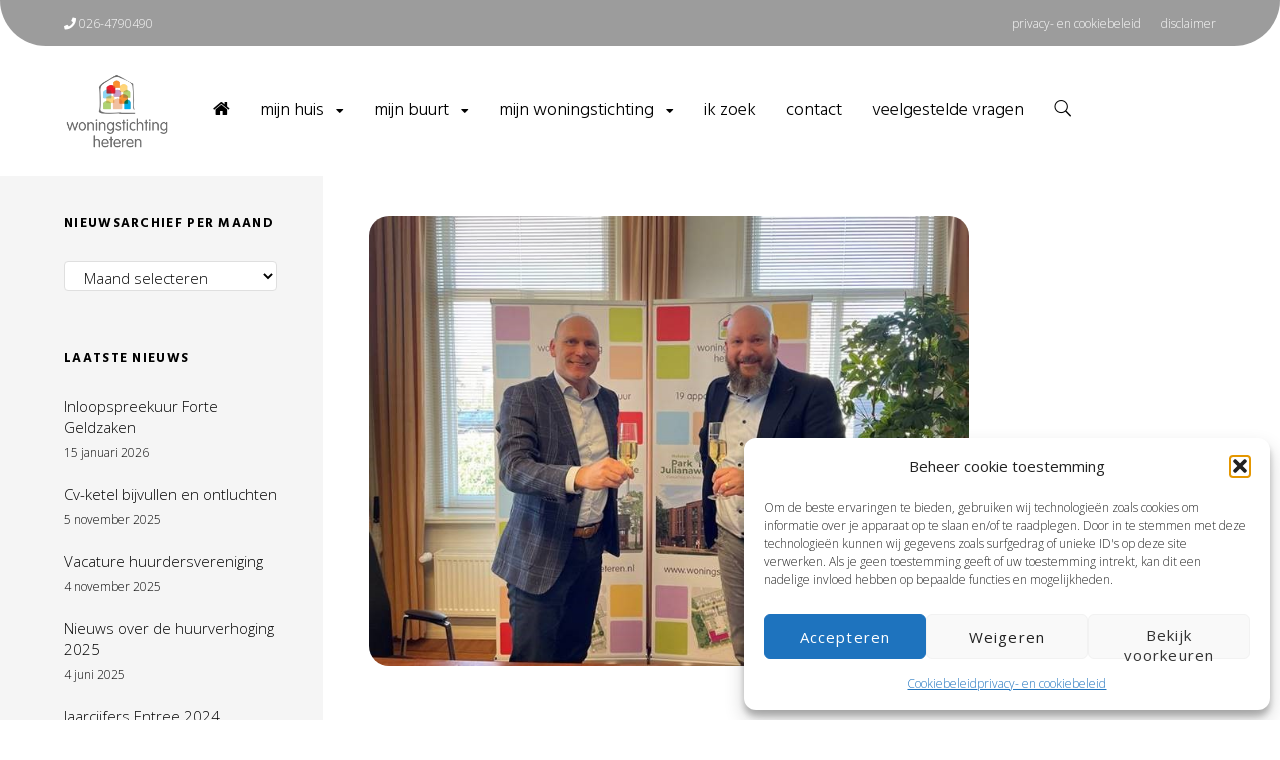

--- FILE ---
content_type: text/html; charset=UTF-8
request_url: https://www.woningstichtingheteren.nl/park-julianaweide-te-heteren/
body_size: 19802
content:
<!DOCTYPE html>
<html lang="nl-NL">
	<head>
		<meta charset="UTF-8">
		<meta name='robots' content='index, follow, max-image-preview:large, max-snippet:-1, max-video-preview:-1' />

	<!-- This site is optimized with the Yoast SEO plugin v26.6 - https://yoast.com/wordpress/plugins/seo/ -->
	<title>Park Julianaweide te Heteren - Woningstichting Heteren</title>
	<link rel="canonical" href="https://www.woningstichtingheteren.nl/park-julianaweide-te-heteren/" />
	<meta property="og:locale" content="nl_NL" />
	<meta property="og:type" content="article" />
	<meta property="og:title" content="Park Julianaweide te Heteren - Woningstichting Heteren" />
	<meta property="og:description" content="Op 15 maart 2023 hebben Ron Brons (directeur Veluwezoom Verkerk) en Ruud Maatman (directeur-bestuurder Woningstichting Heteren) de aannemingsovereenkomst getekend voor de bouw van 19 huurappartementen en 4 eengezinswoningen. Het project Park Julianaweide Heteren bestaat naast de 23 sociale huurwoningen ook uit 31 koopwoningen welke allemaal onder optie staan. De duurzame woningen worden op een centrale [&hellip;]" />
	<meta property="og:url" content="https://www.woningstichtingheteren.nl/park-julianaweide-te-heteren/" />
	<meta property="og:site_name" content="Woningstichting Heteren" />
	<meta property="article:published_time" content="2023-03-23T08:03:59+00:00" />
	<meta property="article:modified_time" content="2023-03-23T08:05:26+00:00" />
	<meta property="og:image" content="https://www.woningstichtingheteren.nl/wp-content/uploads/2023/03/tekenen-contract-PJW.jpg" />
	<meta property="og:image:width" content="755" />
	<meta property="og:image:height" content="566" />
	<meta property="og:image:type" content="image/jpeg" />
	<meta name="author" content="yvonne" />
	<meta name="twitter:card" content="summary_large_image" />
	<meta name="twitter:label1" content="Geschreven door" />
	<meta name="twitter:data1" content="yvonne" />
	<script type="application/ld+json" class="yoast-schema-graph">{"@context":"https://schema.org","@graph":[{"@type":"Article","@id":"https://www.woningstichtingheteren.nl/park-julianaweide-te-heteren/#article","isPartOf":{"@id":"https://www.woningstichtingheteren.nl/park-julianaweide-te-heteren/"},"author":{"name":"yvonne","@id":"https://www.woningstichtingheteren.nl/#/schema/person/94ee1802a551ca68460b90e9aadabdb4"},"headline":"Park Julianaweide te Heteren","datePublished":"2023-03-23T08:03:59+00:00","dateModified":"2023-03-23T08:05:26+00:00","mainEntityOfPage":{"@id":"https://www.woningstichtingheteren.nl/park-julianaweide-te-heteren/"},"wordCount":100,"publisher":{"@id":"https://www.woningstichtingheteren.nl/#organization"},"image":{"@id":"https://www.woningstichtingheteren.nl/park-julianaweide-te-heteren/#primaryimage"},"thumbnailUrl":"https://www.woningstichtingheteren.nl/wp-content/uploads/2023/03/tekenen-contract-PJW.jpg","articleSection":["Nieuws"],"inLanguage":"nl-NL"},{"@type":"WebPage","@id":"https://www.woningstichtingheteren.nl/park-julianaweide-te-heteren/","url":"https://www.woningstichtingheteren.nl/park-julianaweide-te-heteren/","name":"Park Julianaweide te Heteren - Woningstichting Heteren","isPartOf":{"@id":"https://www.woningstichtingheteren.nl/#website"},"primaryImageOfPage":{"@id":"https://www.woningstichtingheteren.nl/park-julianaweide-te-heteren/#primaryimage"},"image":{"@id":"https://www.woningstichtingheteren.nl/park-julianaweide-te-heteren/#primaryimage"},"thumbnailUrl":"https://www.woningstichtingheteren.nl/wp-content/uploads/2023/03/tekenen-contract-PJW.jpg","datePublished":"2023-03-23T08:03:59+00:00","dateModified":"2023-03-23T08:05:26+00:00","breadcrumb":{"@id":"https://www.woningstichtingheteren.nl/park-julianaweide-te-heteren/#breadcrumb"},"inLanguage":"nl-NL","potentialAction":[{"@type":"ReadAction","target":["https://www.woningstichtingheteren.nl/park-julianaweide-te-heteren/"]}]},{"@type":"ImageObject","inLanguage":"nl-NL","@id":"https://www.woningstichtingheteren.nl/park-julianaweide-te-heteren/#primaryimage","url":"https://www.woningstichtingheteren.nl/wp-content/uploads/2023/03/tekenen-contract-PJW.jpg","contentUrl":"https://www.woningstichtingheteren.nl/wp-content/uploads/2023/03/tekenen-contract-PJW.jpg","width":755,"height":566},{"@type":"BreadcrumbList","@id":"https://www.woningstichtingheteren.nl/park-julianaweide-te-heteren/#breadcrumb","itemListElement":[{"@type":"ListItem","position":1,"name":"Home","item":"https://www.woningstichtingheteren.nl/"},{"@type":"ListItem","position":2,"name":"Park Julianaweide te Heteren"}]},{"@type":"WebSite","@id":"https://www.woningstichtingheteren.nl/#website","url":"https://www.woningstichtingheteren.nl/","name":"Woningstichting Heteren","description":"Werkzaam in de gemeente Overbetuwe in de dorpen Heteren, Driel, Randwijk, Herveld en Zetten.","publisher":{"@id":"https://www.woningstichtingheteren.nl/#organization"},"potentialAction":[{"@type":"SearchAction","target":{"@type":"EntryPoint","urlTemplate":"https://www.woningstichtingheteren.nl/?s={search_term_string}"},"query-input":{"@type":"PropertyValueSpecification","valueRequired":true,"valueName":"search_term_string"}}],"inLanguage":"nl-NL"},{"@type":"Organization","@id":"https://www.woningstichtingheteren.nl/#organization","name":"Woningstichting Heteren","url":"https://www.woningstichtingheteren.nl/","logo":{"@type":"ImageObject","inLanguage":"nl-NL","@id":"https://www.woningstichtingheteren.nl/#/schema/logo/image/","url":"https://www.woningstichtingheteren.nl/wp-content/uploads/2021/10/WH-Logo-RGB-2000x1500px-200x150-1.webp","contentUrl":"https://www.woningstichtingheteren.nl/wp-content/uploads/2021/10/WH-Logo-RGB-2000x1500px-200x150-1.webp","width":200,"height":150,"caption":"Woningstichting Heteren"},"image":{"@id":"https://www.woningstichtingheteren.nl/#/schema/logo/image/"}},{"@type":"Person","@id":"https://www.woningstichtingheteren.nl/#/schema/person/94ee1802a551ca68460b90e9aadabdb4","name":"yvonne","image":{"@type":"ImageObject","inLanguage":"nl-NL","@id":"https://www.woningstichtingheteren.nl/#/schema/person/image/","url":"https://secure.gravatar.com/avatar/89cb546d78c81ff53c93d376415c894f18fd0a33e75658d42466bbe1ee123d4d?s=96&d=mm&r=g","contentUrl":"https://secure.gravatar.com/avatar/89cb546d78c81ff53c93d376415c894f18fd0a33e75658d42466bbe1ee123d4d?s=96&d=mm&r=g","caption":"yvonne"}}]}</script>
	<!-- / Yoast SEO plugin. -->


<link rel='dns-prefetch' href='//use.fontawesome.com' />
<link rel='dns-prefetch' href='//fonts.googleapis.com' />
<link rel="alternate" type="application/rss+xml" title="Woningstichting Heteren &raquo; feed" href="https://www.woningstichtingheteren.nl/feed/" />
<link rel="alternate" title="oEmbed (JSON)" type="application/json+oembed" href="https://www.woningstichtingheteren.nl/wp-json/oembed/1.0/embed?url=https%3A%2F%2Fwww.woningstichtingheteren.nl%2Fpark-julianaweide-te-heteren%2F" />
<link rel="alternate" title="oEmbed (XML)" type="text/xml+oembed" href="https://www.woningstichtingheteren.nl/wp-json/oembed/1.0/embed?url=https%3A%2F%2Fwww.woningstichtingheteren.nl%2Fpark-julianaweide-te-heteren%2F&#038;format=xml" />
<style id='wp-img-auto-sizes-contain-inline-css' type='text/css'>
img:is([sizes=auto i],[sizes^="auto," i]){contain-intrinsic-size:3000px 1500px}
/*# sourceURL=wp-img-auto-sizes-contain-inline-css */
</style>
<style id='wp-emoji-styles-inline-css' type='text/css'>

	img.wp-smiley, img.emoji {
		display: inline !important;
		border: none !important;
		box-shadow: none !important;
		height: 1em !important;
		width: 1em !important;
		margin: 0 0.07em !important;
		vertical-align: -0.1em !important;
		background: none !important;
		padding: 0 !important;
	}
/*# sourceURL=wp-emoji-styles-inline-css */
</style>
<link rel='stylesheet' id='wp-block-library-css' href='https://www.woningstichtingheteren.nl/wp-includes/css/dist/block-library/style.min.css?ver=6.9' type='text/css' media='all' />
<style id='global-styles-inline-css' type='text/css'>
:root{--wp--preset--aspect-ratio--square: 1;--wp--preset--aspect-ratio--4-3: 4/3;--wp--preset--aspect-ratio--3-4: 3/4;--wp--preset--aspect-ratio--3-2: 3/2;--wp--preset--aspect-ratio--2-3: 2/3;--wp--preset--aspect-ratio--16-9: 16/9;--wp--preset--aspect-ratio--9-16: 9/16;--wp--preset--color--black: #000000;--wp--preset--color--cyan-bluish-gray: #abb8c3;--wp--preset--color--white: #ffffff;--wp--preset--color--pale-pink: #f78da7;--wp--preset--color--vivid-red: #cf2e2e;--wp--preset--color--luminous-vivid-orange: #ff6900;--wp--preset--color--luminous-vivid-amber: #fcb900;--wp--preset--color--light-green-cyan: #7bdcb5;--wp--preset--color--vivid-green-cyan: #00d084;--wp--preset--color--pale-cyan-blue: #8ed1fc;--wp--preset--color--vivid-cyan-blue: #0693e3;--wp--preset--color--vivid-purple: #9b51e0;--wp--preset--gradient--vivid-cyan-blue-to-vivid-purple: linear-gradient(135deg,rgb(6,147,227) 0%,rgb(155,81,224) 100%);--wp--preset--gradient--light-green-cyan-to-vivid-green-cyan: linear-gradient(135deg,rgb(122,220,180) 0%,rgb(0,208,130) 100%);--wp--preset--gradient--luminous-vivid-amber-to-luminous-vivid-orange: linear-gradient(135deg,rgb(252,185,0) 0%,rgb(255,105,0) 100%);--wp--preset--gradient--luminous-vivid-orange-to-vivid-red: linear-gradient(135deg,rgb(255,105,0) 0%,rgb(207,46,46) 100%);--wp--preset--gradient--very-light-gray-to-cyan-bluish-gray: linear-gradient(135deg,rgb(238,238,238) 0%,rgb(169,184,195) 100%);--wp--preset--gradient--cool-to-warm-spectrum: linear-gradient(135deg,rgb(74,234,220) 0%,rgb(151,120,209) 20%,rgb(207,42,186) 40%,rgb(238,44,130) 60%,rgb(251,105,98) 80%,rgb(254,248,76) 100%);--wp--preset--gradient--blush-light-purple: linear-gradient(135deg,rgb(255,206,236) 0%,rgb(152,150,240) 100%);--wp--preset--gradient--blush-bordeaux: linear-gradient(135deg,rgb(254,205,165) 0%,rgb(254,45,45) 50%,rgb(107,0,62) 100%);--wp--preset--gradient--luminous-dusk: linear-gradient(135deg,rgb(255,203,112) 0%,rgb(199,81,192) 50%,rgb(65,88,208) 100%);--wp--preset--gradient--pale-ocean: linear-gradient(135deg,rgb(255,245,203) 0%,rgb(182,227,212) 50%,rgb(51,167,181) 100%);--wp--preset--gradient--electric-grass: linear-gradient(135deg,rgb(202,248,128) 0%,rgb(113,206,126) 100%);--wp--preset--gradient--midnight: linear-gradient(135deg,rgb(2,3,129) 0%,rgb(40,116,252) 100%);--wp--preset--font-size--small: 13px;--wp--preset--font-size--medium: 20px;--wp--preset--font-size--large: 36px;--wp--preset--font-size--x-large: 42px;--wp--preset--spacing--20: 0.44rem;--wp--preset--spacing--30: 0.67rem;--wp--preset--spacing--40: 1rem;--wp--preset--spacing--50: 1.5rem;--wp--preset--spacing--60: 2.25rem;--wp--preset--spacing--70: 3.38rem;--wp--preset--spacing--80: 5.06rem;--wp--preset--shadow--natural: 6px 6px 9px rgba(0, 0, 0, 0.2);--wp--preset--shadow--deep: 12px 12px 50px rgba(0, 0, 0, 0.4);--wp--preset--shadow--sharp: 6px 6px 0px rgba(0, 0, 0, 0.2);--wp--preset--shadow--outlined: 6px 6px 0px -3px rgb(255, 255, 255), 6px 6px rgb(0, 0, 0);--wp--preset--shadow--crisp: 6px 6px 0px rgb(0, 0, 0);}:where(.is-layout-flex){gap: 0.5em;}:where(.is-layout-grid){gap: 0.5em;}body .is-layout-flex{display: flex;}.is-layout-flex{flex-wrap: wrap;align-items: center;}.is-layout-flex > :is(*, div){margin: 0;}body .is-layout-grid{display: grid;}.is-layout-grid > :is(*, div){margin: 0;}:where(.wp-block-columns.is-layout-flex){gap: 2em;}:where(.wp-block-columns.is-layout-grid){gap: 2em;}:where(.wp-block-post-template.is-layout-flex){gap: 1.25em;}:where(.wp-block-post-template.is-layout-grid){gap: 1.25em;}.has-black-color{color: var(--wp--preset--color--black) !important;}.has-cyan-bluish-gray-color{color: var(--wp--preset--color--cyan-bluish-gray) !important;}.has-white-color{color: var(--wp--preset--color--white) !important;}.has-pale-pink-color{color: var(--wp--preset--color--pale-pink) !important;}.has-vivid-red-color{color: var(--wp--preset--color--vivid-red) !important;}.has-luminous-vivid-orange-color{color: var(--wp--preset--color--luminous-vivid-orange) !important;}.has-luminous-vivid-amber-color{color: var(--wp--preset--color--luminous-vivid-amber) !important;}.has-light-green-cyan-color{color: var(--wp--preset--color--light-green-cyan) !important;}.has-vivid-green-cyan-color{color: var(--wp--preset--color--vivid-green-cyan) !important;}.has-pale-cyan-blue-color{color: var(--wp--preset--color--pale-cyan-blue) !important;}.has-vivid-cyan-blue-color{color: var(--wp--preset--color--vivid-cyan-blue) !important;}.has-vivid-purple-color{color: var(--wp--preset--color--vivid-purple) !important;}.has-black-background-color{background-color: var(--wp--preset--color--black) !important;}.has-cyan-bluish-gray-background-color{background-color: var(--wp--preset--color--cyan-bluish-gray) !important;}.has-white-background-color{background-color: var(--wp--preset--color--white) !important;}.has-pale-pink-background-color{background-color: var(--wp--preset--color--pale-pink) !important;}.has-vivid-red-background-color{background-color: var(--wp--preset--color--vivid-red) !important;}.has-luminous-vivid-orange-background-color{background-color: var(--wp--preset--color--luminous-vivid-orange) !important;}.has-luminous-vivid-amber-background-color{background-color: var(--wp--preset--color--luminous-vivid-amber) !important;}.has-light-green-cyan-background-color{background-color: var(--wp--preset--color--light-green-cyan) !important;}.has-vivid-green-cyan-background-color{background-color: var(--wp--preset--color--vivid-green-cyan) !important;}.has-pale-cyan-blue-background-color{background-color: var(--wp--preset--color--pale-cyan-blue) !important;}.has-vivid-cyan-blue-background-color{background-color: var(--wp--preset--color--vivid-cyan-blue) !important;}.has-vivid-purple-background-color{background-color: var(--wp--preset--color--vivid-purple) !important;}.has-black-border-color{border-color: var(--wp--preset--color--black) !important;}.has-cyan-bluish-gray-border-color{border-color: var(--wp--preset--color--cyan-bluish-gray) !important;}.has-white-border-color{border-color: var(--wp--preset--color--white) !important;}.has-pale-pink-border-color{border-color: var(--wp--preset--color--pale-pink) !important;}.has-vivid-red-border-color{border-color: var(--wp--preset--color--vivid-red) !important;}.has-luminous-vivid-orange-border-color{border-color: var(--wp--preset--color--luminous-vivid-orange) !important;}.has-luminous-vivid-amber-border-color{border-color: var(--wp--preset--color--luminous-vivid-amber) !important;}.has-light-green-cyan-border-color{border-color: var(--wp--preset--color--light-green-cyan) !important;}.has-vivid-green-cyan-border-color{border-color: var(--wp--preset--color--vivid-green-cyan) !important;}.has-pale-cyan-blue-border-color{border-color: var(--wp--preset--color--pale-cyan-blue) !important;}.has-vivid-cyan-blue-border-color{border-color: var(--wp--preset--color--vivid-cyan-blue) !important;}.has-vivid-purple-border-color{border-color: var(--wp--preset--color--vivid-purple) !important;}.has-vivid-cyan-blue-to-vivid-purple-gradient-background{background: var(--wp--preset--gradient--vivid-cyan-blue-to-vivid-purple) !important;}.has-light-green-cyan-to-vivid-green-cyan-gradient-background{background: var(--wp--preset--gradient--light-green-cyan-to-vivid-green-cyan) !important;}.has-luminous-vivid-amber-to-luminous-vivid-orange-gradient-background{background: var(--wp--preset--gradient--luminous-vivid-amber-to-luminous-vivid-orange) !important;}.has-luminous-vivid-orange-to-vivid-red-gradient-background{background: var(--wp--preset--gradient--luminous-vivid-orange-to-vivid-red) !important;}.has-very-light-gray-to-cyan-bluish-gray-gradient-background{background: var(--wp--preset--gradient--very-light-gray-to-cyan-bluish-gray) !important;}.has-cool-to-warm-spectrum-gradient-background{background: var(--wp--preset--gradient--cool-to-warm-spectrum) !important;}.has-blush-light-purple-gradient-background{background: var(--wp--preset--gradient--blush-light-purple) !important;}.has-blush-bordeaux-gradient-background{background: var(--wp--preset--gradient--blush-bordeaux) !important;}.has-luminous-dusk-gradient-background{background: var(--wp--preset--gradient--luminous-dusk) !important;}.has-pale-ocean-gradient-background{background: var(--wp--preset--gradient--pale-ocean) !important;}.has-electric-grass-gradient-background{background: var(--wp--preset--gradient--electric-grass) !important;}.has-midnight-gradient-background{background: var(--wp--preset--gradient--midnight) !important;}.has-small-font-size{font-size: var(--wp--preset--font-size--small) !important;}.has-medium-font-size{font-size: var(--wp--preset--font-size--medium) !important;}.has-large-font-size{font-size: var(--wp--preset--font-size--large) !important;}.has-x-large-font-size{font-size: var(--wp--preset--font-size--x-large) !important;}
/*# sourceURL=global-styles-inline-css */
</style>

<style id='classic-theme-styles-inline-css' type='text/css'>
/*! This file is auto-generated */
.wp-block-button__link{color:#fff;background-color:#32373c;border-radius:9999px;box-shadow:none;text-decoration:none;padding:calc(.667em + 2px) calc(1.333em + 2px);font-size:1.125em}.wp-block-file__button{background:#32373c;color:#fff;text-decoration:none}
/*# sourceURL=/wp-includes/css/classic-themes.min.css */
</style>
<style id='font-awesome-svg-styles-default-inline-css' type='text/css'>
.svg-inline--fa {
  display: inline-block;
  height: 1em;
  overflow: visible;
  vertical-align: -.125em;
}
/*# sourceURL=font-awesome-svg-styles-default-inline-css */
</style>
<link rel='stylesheet' id='font-awesome-svg-styles-css' href='https://www.woningstichtingheteren.nl/wp-content/uploads/font-awesome/v5.15.4/css/svg-with-js.css' type='text/css' media='all' />
<style id='font-awesome-svg-styles-inline-css' type='text/css'>
   .wp-block-font-awesome-icon svg::before,
   .wp-rich-text-font-awesome-icon svg::before {content: unset;}
/*# sourceURL=font-awesome-svg-styles-inline-css */
</style>
<link rel='stylesheet' id='contact-form-7-css' href='https://www.woningstichtingheteren.nl/wp-content/plugins/contact-form-7/includes/css/styles.css?ver=6.1.4' type='text/css' media='all' />
<link rel='stylesheet' id='wpdm-font-awesome-css' href='https://use.fontawesome.com/releases/v6.7.2/css/all.css?ver=6.9' type='text/css' media='all' />
<link rel='stylesheet' id='wpdm-front-css' href='https://www.woningstichtingheteren.nl/wp-content/plugins/download-manager/assets/css/front.min.css?ver=6.9' type='text/css' media='all' />
<link rel='stylesheet' id='rs-plugin-settings-css' href='https://www.woningstichtingheteren.nl/wp-content/plugins/revslider/public/assets/css/settings.css?ver=5.4.8' type='text/css' media='all' />
<style id='rs-plugin-settings-inline-css' type='text/css'>
#rs-demo-id {}
/*# sourceURL=rs-plugin-settings-inline-css */
</style>
<link rel='stylesheet' id='widgetopts-styles-css' href='https://www.woningstichtingheteren.nl/wp-content/plugins/widget-options/assets/css/widget-options.css?ver=4.1.3' type='text/css' media='all' />
<link rel='stylesheet' id='cmplz-general-css' href='https://www.woningstichtingheteren.nl/wp-content/plugins/complianz-gdpr/assets/css/cookieblocker.min.css?ver=1767083342' type='text/css' media='all' />
<link rel='stylesheet' id='bateaux-css' href='https://www.woningstichtingheteren.nl/wp-content/themes/bateaux/dist/css/main.min.css?ver=1.2.6' type='text/css' media='all' />
<link rel='stylesheet' id='bateaux-child-css' href='https://www.woningstichtingheteren.nl/wp-content/themes/bateaux-child/style.css?ver=6.9' type='text/css' media='all' />
<link rel='stylesheet' id='mediaelement-css' href='https://www.woningstichtingheteren.nl/wp-includes/js/mediaelement/mediaelementplayer-legacy.min.css?ver=4.2.17' type='text/css' media='all' />
<link rel='stylesheet' id='wp-mediaelement-css' href='https://www.woningstichtingheteren.nl/wp-includes/js/mediaelement/wp-mediaelement.min.css?ver=6.9' type='text/css' media='all' />
<link rel='stylesheet' id='bateaux-custom-css' href='//www.woningstichtingheteren.nl/wp-content/uploads/style-custom.css?ver=94f97d7d' type='text/css' media='all' />
<link rel='stylesheet' id='font-awesome-official-css' href='https://use.fontawesome.com/releases/v5.15.4/css/all.css' type='text/css' media='all' integrity="sha384-DyZ88mC6Up2uqS4h/KRgHuoeGwBcD4Ng9SiP4dIRy0EXTlnuz47vAwmeGwVChigm" crossorigin="anonymous" />
<link rel='stylesheet' id='bateaux-google-fonts-css' href='//fonts.googleapis.com/css?family=Open+Sans%3A400%2C400italic%2C700%2C700italic%2C300%2C300italic%7CHind%3A400%2C700%2C300&#038;subset=latin%2Cdevanagari%2Clatin-ext%2Cvietnamese%2Ccyrillic-ext%2Ccyrillic%2Cgreek%2Cgreek-ext&#038;ver=6.9' type='text/css' media='all' />
<link rel='stylesheet' id='font-awesome-official-v4shim-css' href='https://use.fontawesome.com/releases/v5.15.4/css/v4-shims.css' type='text/css' media='all' integrity="sha384-Vq76wejb3QJM4nDatBa5rUOve+9gkegsjCebvV/9fvXlGWo4HCMR4cJZjjcF6Viv" crossorigin="anonymous" />
<style id='font-awesome-official-v4shim-inline-css' type='text/css'>
@font-face {
font-family: "FontAwesome";
font-display: block;
src: url("https://use.fontawesome.com/releases/v5.15.4/webfonts/fa-brands-400.eot"),
		url("https://use.fontawesome.com/releases/v5.15.4/webfonts/fa-brands-400.eot?#iefix") format("embedded-opentype"),
		url("https://use.fontawesome.com/releases/v5.15.4/webfonts/fa-brands-400.woff2") format("woff2"),
		url("https://use.fontawesome.com/releases/v5.15.4/webfonts/fa-brands-400.woff") format("woff"),
		url("https://use.fontawesome.com/releases/v5.15.4/webfonts/fa-brands-400.ttf") format("truetype"),
		url("https://use.fontawesome.com/releases/v5.15.4/webfonts/fa-brands-400.svg#fontawesome") format("svg");
}

@font-face {
font-family: "FontAwesome";
font-display: block;
src: url("https://use.fontawesome.com/releases/v5.15.4/webfonts/fa-solid-900.eot"),
		url("https://use.fontawesome.com/releases/v5.15.4/webfonts/fa-solid-900.eot?#iefix") format("embedded-opentype"),
		url("https://use.fontawesome.com/releases/v5.15.4/webfonts/fa-solid-900.woff2") format("woff2"),
		url("https://use.fontawesome.com/releases/v5.15.4/webfonts/fa-solid-900.woff") format("woff"),
		url("https://use.fontawesome.com/releases/v5.15.4/webfonts/fa-solid-900.ttf") format("truetype"),
		url("https://use.fontawesome.com/releases/v5.15.4/webfonts/fa-solid-900.svg#fontawesome") format("svg");
}

@font-face {
font-family: "FontAwesome";
font-display: block;
src: url("https://use.fontawesome.com/releases/v5.15.4/webfonts/fa-regular-400.eot"),
		url("https://use.fontawesome.com/releases/v5.15.4/webfonts/fa-regular-400.eot?#iefix") format("embedded-opentype"),
		url("https://use.fontawesome.com/releases/v5.15.4/webfonts/fa-regular-400.woff2") format("woff2"),
		url("https://use.fontawesome.com/releases/v5.15.4/webfonts/fa-regular-400.woff") format("woff"),
		url("https://use.fontawesome.com/releases/v5.15.4/webfonts/fa-regular-400.ttf") format("truetype"),
		url("https://use.fontawesome.com/releases/v5.15.4/webfonts/fa-regular-400.svg#fontawesome") format("svg");
unicode-range: U+F004-F005,U+F007,U+F017,U+F022,U+F024,U+F02E,U+F03E,U+F044,U+F057-F059,U+F06E,U+F070,U+F075,U+F07B-F07C,U+F080,U+F086,U+F089,U+F094,U+F09D,U+F0A0,U+F0A4-F0A7,U+F0C5,U+F0C7-F0C8,U+F0E0,U+F0EB,U+F0F3,U+F0F8,U+F0FE,U+F111,U+F118-F11A,U+F11C,U+F133,U+F144,U+F146,U+F14A,U+F14D-F14E,U+F150-F152,U+F15B-F15C,U+F164-F165,U+F185-F186,U+F191-F192,U+F1AD,U+F1C1-F1C9,U+F1CD,U+F1D8,U+F1E3,U+F1EA,U+F1F6,U+F1F9,U+F20A,U+F247-F249,U+F24D,U+F254-F25B,U+F25D,U+F267,U+F271-F274,U+F279,U+F28B,U+F28D,U+F2B5-F2B6,U+F2B9,U+F2BB,U+F2BD,U+F2C1-F2C2,U+F2D0,U+F2D2,U+F2DC,U+F2ED,U+F328,U+F358-F35B,U+F3A5,U+F3D1,U+F410,U+F4AD;
}
/*# sourceURL=font-awesome-official-v4shim-inline-css */
</style>
<script type="text/javascript" src="https://www.woningstichtingheteren.nl/wp-includes/js/jquery/jquery.min.js?ver=3.7.1" id="jquery-core-js"></script>
<script type="text/javascript" src="https://www.woningstichtingheteren.nl/wp-includes/js/jquery/jquery-migrate.min.js?ver=3.4.1" id="jquery-migrate-js"></script>
<script type="text/javascript" src="https://www.woningstichtingheteren.nl/wp-content/plugins/download-manager/assets/js/wpdm.min.js?ver=6.9" id="wpdmjs-js"></script>
<script type="text/javascript" id="wpdm-frontjs-js-extra">
/* <![CDATA[ */
var wpdm_url = {"home":"https://www.woningstichtingheteren.nl/","site":"https://www.woningstichtingheteren.nl/","ajax":"https://www.woningstichtingheteren.nl/wp-admin/admin-ajax.php","page_code":"296e01e1e2a958fc03b6ecd9a7673784"};
var wpdm_js = {"spinner":"\u003Ci class=\"fas fa-sun fa-spin\"\u003E\u003C/i\u003E","client_id":"086d63acd0fb59ebf0a1ad7f75e832a3"};
var wpdm_strings = {"pass_var":"Wachtwoord geverifieerd!","pass_var_q":"Klik op de volgende knop om te beginnen met downloaden.","start_dl":"Start download"};
//# sourceURL=wpdm-frontjs-js-extra
/* ]]> */
</script>
<script type="text/javascript" src="https://www.woningstichtingheteren.nl/wp-content/plugins/download-manager/assets/js/front.min.js?ver=7.0.0" id="wpdm-frontjs-js"></script>
<script type="text/javascript" src="https://www.woningstichtingheteren.nl/wp-content/plugins/revslider/public/assets/js/jquery.themepunch.tools.min.js?ver=5.4.8" id="tp-tools-js"></script>
<script type="text/javascript" src="https://www.woningstichtingheteren.nl/wp-content/plugins/revslider/public/assets/js/jquery.themepunch.revolution.min.js?ver=5.4.8" id="revmin-js"></script>
<link rel="https://api.w.org/" href="https://www.woningstichtingheteren.nl/wp-json/" /><link rel="alternate" title="JSON" type="application/json" href="https://www.woningstichtingheteren.nl/wp-json/wp/v2/posts/1264" /><link rel="EditURI" type="application/rsd+xml" title="RSD" href="https://www.woningstichtingheteren.nl/xmlrpc.php?rsd" />
<meta name="generator" content="WordPress 6.9" />
<link rel='shortlink' href='https://www.woningstichtingheteren.nl/?p=1264' />
	
	<link rel="preconnect"
		href="https://fonts.gstatic.com"
		crossorigin />

	<link rel="preload"
		as="style"
		href="https://fonts.googleapis.com/css2?family=Give+You+Glory&display=swap" />

	<link rel="stylesheet"
		href="https://fonts.googleapis.com/css2?family=Give+You+Glory&display=swap"
		media="print" onload="this.media='all'" />

	<noscript>
		<link rel="stylesheet"
			href="https://fonts.googleapis.com/css2?family=Give+You+Glory&display=swap" />
	</noscript>
			<style>.cmplz-hidden {
					display: none !important;
				}</style><!-- Analytics by WP Statistics - https://wp-statistics.com -->
<link rel="icon" type="image/x-icon" href="https://www.woningstichtingheteren.nl/wp-content/uploads/2021/10/wstheteren-icon.png" /><link rel="apple-touch-icon" href="https://www.woningstichtingheteren.nl/wp-content/uploads/2021/10/wstheteren-ios-android.png" /><meta name="viewport" content="width=device-width, initial-scale=1.0"><!--[if lte IE 9]><style type="text/css">.btx-opacity1 { opacity: 1; }</style><![endif]--><meta name="generator" content="Powered by Slider Revolution 5.4.8 - responsive, Mobile-Friendly Slider Plugin for WordPress with comfortable drag and drop interface." />
<link rel="icon" href="https://www.woningstichtingheteren.nl/wp-content/uploads/2021/10/wstheteren-icon.png" sizes="32x32" />
<link rel="icon" href="https://www.woningstichtingheteren.nl/wp-content/uploads/2021/10/wstheteren-icon.png" sizes="192x192" />
<link rel="apple-touch-icon" href="https://www.woningstichtingheteren.nl/wp-content/uploads/2021/10/wstheteren-icon.png" />
<meta name="msapplication-TileImage" content="https://www.woningstichtingheteren.nl/wp-content/uploads/2021/10/wstheteren-icon.png" />
<script type="text/javascript">function setREVStartSize(e){									
						try{ e.c=jQuery(e.c);var i=jQuery(window).width(),t=9999,r=0,n=0,l=0,f=0,s=0,h=0;
							if(e.responsiveLevels&&(jQuery.each(e.responsiveLevels,function(e,f){f>i&&(t=r=f,l=e),i>f&&f>r&&(r=f,n=e)}),t>r&&(l=n)),f=e.gridheight[l]||e.gridheight[0]||e.gridheight,s=e.gridwidth[l]||e.gridwidth[0]||e.gridwidth,h=i/s,h=h>1?1:h,f=Math.round(h*f),"fullscreen"==e.sliderLayout){var u=(e.c.width(),jQuery(window).height());if(void 0!=e.fullScreenOffsetContainer){var c=e.fullScreenOffsetContainer.split(",");if (c) jQuery.each(c,function(e,i){u=jQuery(i).length>0?u-jQuery(i).outerHeight(!0):u}),e.fullScreenOffset.split("%").length>1&&void 0!=e.fullScreenOffset&&e.fullScreenOffset.length>0?u-=jQuery(window).height()*parseInt(e.fullScreenOffset,0)/100:void 0!=e.fullScreenOffset&&e.fullScreenOffset.length>0&&(u-=parseInt(e.fullScreenOffset,0))}f=u}else void 0!=e.minHeight&&f<e.minHeight&&(f=e.minHeight);e.c.closest(".rev_slider_wrapper").css({height:f})					
						}catch(d){console.log("Failure at Presize of Slider:"+d)}						
					};</script>
<style id="sccss">/* custom */

/* contact form mod */
label {
    display: block;
    max-width: 100%;
    margin-bottom: 10px;
    font-size: 13px;
	  padding-bottom: 5px;
    line-height: 23px;
	  text-transform: none !important;
	  letter-spacing: 0;
}

.btnx, button, input[type=button], input[type=submit] {
	white-space: normal !important;
}
.homebtn > a > span {
	display: none;
}

.persoon img {
	max-height: 330px;
	width: auto;
}
/*hoofdheader max hoogte 600*/
#hoofdheader .btx-background-wrapper {
    max-height: 600px;
}

/*fix bullet list*/
.btx-text-bullet {
	list-style-position: outside !important;
	list-style: disc !important;
}
ul.btx-text-bullet {
	padding: 0 0 0 20px;
	
}
.btx-text .btx-text-bullet li+li {
    margin-top: 14px;
}

/*tables uitlijnen*/
table.uitlijnencel td {
    vertical-align: top;
		padding: 8px 16px 8px 0 !important;
}

/* mobile css */
@media only screen and (max-width: 600px) {
	#header > div.btx-section-wrapper {
		padding-top:100px !important; 
		padding-bottom:100px !important;
	}
	#header > div.btx-section-wrapper > div > div > div > div > div.btx-box-inner > div > div > div > div > div > div {
		max-height: 100% !important;
    width: auto !important;
	}
	.persoon img {
		max-height: 170px;
		width: auto;
	}
	.btx-button-size--large>.btnx {
		padding: 21.5px 0;
    font-size: 14px;
    width: 100%;
	}
	.btx-button-size--medium>.btnx {
    padding: 16.5px 0px;
    font-size: 13px;
    width: 100%;
	}
	.tekstrechts > div.btx-box-inner > div {
		max-width: 100% !important;
    padding: 0 15px !important;
	}

}

@media (max-width: 767px) { 
	#header > div.btx-section-wrapper {
			padding-top: 100px !important;
			padding-bottom: 100px !important;
	}

}
@media only screen and (max-width: 760px) {
	.videobg {
		height: 300px;
		width: 100%;
	}
	.mvg > div > div > div > span > span {
		font-size: 26px !important;
		padding: 10px 20px !important;
	}
}

@media only screen and (max-width: 960px) {
	#header > div.btx-section-wrapper > div > div > div > div > div.btx-box-inner > div > div > div > div > div > div > div > div > div {
		text-align: center;
	}
}
@media only screen and (min-width: 767px) and (max-width: 960px) {
		.wocolabel {
    /*TOP: -20PX !important;
		Z-INDEX: 9 !important;*/
		TOP: -84PX !important;
		right: 39px !important;
		max-width: 120px;
	}
}

@media only screen and (max-width: 766px) {
		.wocolabel {
		TOP: -148PX !important;
		right: 15px !important;
		max-width: 100px;
		}
}

@media only screen and (max-width: 867px) {
	#imageblockuweigenplek > div.btx-section-wrapper > div > div > div {
		background: #fff;
		border-radius: 20px;
		padding: 0px 20px;
		font-size: 34px;
		width: auto;
		margin-top: 50px;
		margin-bottom: 50px;
	}
	#centertitel {
		margin: 0 !important;
		padding: 0 !important;
	}
	#centertitel > div > div > div { 
		line-height: 1.2;
	}
	#centertitel > div > div > div > span { 
		background: none !important;
		font-size: 28px !important;
		padding: 0 !important;
		margin: 0 !important;
	}
}

@media only screen and (max-width: 1180px) {
	.btx-navbar .btx-menu>li>a {
  	  padding-right: 10px;
    	padding-left: 10px;
	}
}
@media only screen and (max-width: 1080px) {
	.btx-navbar .btx-menu>li>a {
  	  padding-right: 8px;
    	padding-left: 8px;
			font-size: 15px;
	}
}
.round {
  border-radius: 20px;
}	

.round img {
  border-radius: 20px;
}	
.btx-blog img {
  border-radius:  20px 20px 0 0;
}	
.roundtop .btx-with-shadow {
  border-radius: 20px;
} 

a.btnx {
	border: none !important; 
}
.btngroen a.btnx {
	background-color: #bebc2b !important;
}
.btngroen a.btnx:hover {
	background-color: #797824 !important;
}

.btnoranje a.btnx {
	background-color: #ff8f00 !important;
}
.btnoranje a.btnx:hover {
	background-color: #bd6a00 !important;
}

.btnblauw a.btnx {
	background-color: #00aeeb !important;
}
.btnblauw a.btnx:hover {
	background-color: #0078a2 !important;
}


#centertitel > div > div > div > span { 
	background: #fff;
	border-radius: 20px;
	padding: 10px 20px;
	font-size: 34px;
}
.btx-post-featured--fullwidth .btx-post-media--standard {
	  min-height: 380px;
    max-height: 500px;
}
.nogap {
	padding-left: 0px;
	padding-right: 0px;
}

#menu-topbarmenu a:hover {
    color: #000 !important;
}

.btx-topbar a:hover {
    color: #000 !important;
}
.postcustomstyle {
	margin-top: 40px;
	max-width: 600px;
}
.postfeatimg {
	text-align: left;
}
.btx-page-title-content-pixelxl {
    text-align: center;
}
.btx-page-title-content-pixelxl h1 {
	padding-top: 60px;
	padding-bottom: 60px;
	color: #bebc2b;
	font-size: 46px;
}
.nieuwsbg {
	background-image:url(https://www.woningstichtingheteren.nl/wp-content/uploads/2021/11/header_nieuws.jpg); 
	background-size:cover; 
	background-position:center center; 
	background-repeat:repeat;
}
.nieuwsbriefbg {
	background-image:url(https://www.woningstichtingheteren.nl/wp-content/uploads/2021/11/header_wooninfo.jpg); 
	background-size:cover; 
	background-position:center center; 
	background-repeat:repeat;
}
/*
#header .btx-p-bg-bg {
	opacity: 1 !important;
	background-color: transparent !important;
	background-image:url(https://www.woningstichtingheteren.nl/wp-content/uploads/2021/12/header_patroon_klein_top.png); background-position:top; background-repeat:repeat-x;
}
*/
.btx-navbar, .btx-navbar--mobile {
	border: none;
}
#header > div.btx-background, #hoofdheader > div.btx-background {
	border-radius: 50px 50px 0 0;
}
#header > div.btx-background--fixed, #hoofdheader > div.btx-background--fixed {
	border-radius: 50px 50px 0 0;
}
.btx-topbar {
    border-radius: 0 0 50px 50px;
}

.check::before {
	display: inline-block;
  font-family: "FontAwesome"; content: "\f00c";
	color: #fff;
  position: absolute;
  left: -3px;
  font-size: 1.7em;
  line-height: 1;
}
.check span.font-style {
    margin-left: 32px;
}
#stappen .btx-feature-title {
	  border-radius: 20px;
	  padding: 16.5px 32px;
    font-size: 16px;	
		font-weight: bold;
		background: #fff;
	  display: inline-block;
}

#roundbox .btx-background {
		border-radius: 20px;
}

.menu-item-has-children>a::after {
	display: inline-block;
	font-size: 12px;
  font-family: "FontAwesome"; 
	margin-left: 12px;
	content: "\f0d7";
	color: #000;
  line-height: 1;	
}
.btx-navbar:not(.btx-navbar--minimal--full) .btx-menu > li > a:hover:after, .btx-side-navbar--full .btx-menu > li > a:hover:after {
    background-color: #fff;
}
.btx-navbar:not(.btx-navbar--minimal--full) .btx-menu .current-menu-item > a {
		color: #00aeeb;
}

.wstcard {
    border-radius: 20px;
    width: 100%;
    position: relative;
    margin-top: 25px;
	  background: #fff;
	  -webkit-box-shadow: 0 1px 3px rgb(0 0 0 / 12%), 0 1px 2px rgb(0 0 0 / 24%);
    -moz-box-shadow: 0 1px 3px rgba(0,0,0, 0.12), 0 1px 2px rgba(0,0,0, 0.24);
    box-shadow: 0 1px 3px rgb(0 0 0 / 12%), 0 1px 2px rgb(0 0 0 / 24%);
	  padding: 25px;
	  text-align: center;
}

.mvg {
	font-family: 'Give You Glory', cursive; 
	text-align: left; 
	color: #bd6a00 !important;
	transform: rotate(-3deg);
	padding-top: 440px;
}
.bedankt {
    padding-top: 0px !important;
}
.btx-section--fit-height {
	line-height: 900px !important;
}
#imageblock > div.btx-section-wrapper > div > div > div > div > div > div > div > span > span {
	background: #fff;
	padding: 10px 40px;
	-webkit-box-shadow: 0 1px 3px rgb(0 0 0 / 12%), 0 1px 2px rgb(0 0 0 / 24%);
    -moz-box-shadow: 0 1px 3px rgba(0,0,0, 0.12), 0 1px 2px rgba(0,0,0, 0.24);
    box-shadow: 0 1px 3px rgb(0 0 0 / 12%), 0 1px 2px rgb(0 0 0 / 24%);
}
.sub-menu {
		margin-top: -15px !important;
	  -webkit-box-shadow: 0 1px 3px rgb(0 0 0 / 12%), 0 1px 2px rgb(0 0 0 / 24%);
    -moz-box-shadow: 0 1px 3px rgba(0,0,0, 0.12), 0 1px 2px rgba(0,0,0, 0.24);
    box-shadow: 0 1px 3px rgb(0 0 0 / 12%), 0 1px 2px rgb(0 0 0 / 24%);
}

.gform_wrapper.gravity-theme .gfield_label {
	padding-top:20px !important;
	color: #234b58;
	font-weight: normal !important;
}

.gfield_required.gfield_required_text{
	color: #ea6b27 !important;
}

.btx-accordion-panel.active {
    border-width: 1px;
    border-style: solid;
    border-color: #00aeeb;
}
.btx-accordion-panel.active .btx-accordion-heading {
	background: #00aeeb;
	color: #fff;
}
.btx-accordion-heading {
	font-weight: bold;
	color: #00aeeb;
}
input, textarea, select {
    color: #222222;
    background-color: #ffffff;
    border-color: #888;
}

/* captcha verbergen */
.grecaptcha-badge { opacity: 0; }

.btx-action--stacked>* {
    margin-bottom: 20px;
}

/* mobile menu */
ul.sub-menu.btx-s-bg-bg.toggle-active {
    padding-top: 14px;
    padding-left: 20px;
    -webkit-box-shadow: none;
    -moz-box-shadow: none;
    box-shadow: none;
}

ul.btx-menu li.menu-item {
    border-top: 1px #ccc solid;
}
ul.sub-menu li.menu-item {
    border-top: none;
}

.pb-5 .w3eden {
    padding-top: 160px;
}
.links {
	text-align: left !important;
}
.w3eden .form-control {
    height: 26px;
}
.w3eden .btn {
    font-size: 1rem !important;
    letter-spacing: 0 !important;
		text-transform: lowercase !important;
}
.w3eden .list-group-item {
	border: none;
}
.wpdm-lt-card {
	border: solid 1px #ccc;	
	border-radius: 8px;
		  -webkit-box-shadow: 0 3px 10px rgb(0 0 0 / 18%), 0 1px 2px rgb(0 0 0 / 24%);
    -moz-box-shadow: 0 3px 10px rgba(0,0,0, 0.18), 0 1px 2px rgba(0,0,0, 0.24);
    box-shadow: 0px 3px 10px rgb(0 0 0 / 18%), 0 1px 2px rgb(0 0 0 / 24%);
}

ul.btx-menu li.menu-item {
    border-top: none;
}
.btx-button>.btnx {
    letter-spacing: .0em !important;
}

.homebtns a {
	padding: 16.5px 32px !important;
  font-size: 13px !important;
	background-color: #00aeeb !important;
	color: #fff !important;
}
.homebtns a:hover {
	background-color: #0078a2 !important;
}

.btx-page-title .btx-page-title-content h1 {
	text-transform: lowercase !important;
}
.btx-feature-title a {
	background-color: transparent !important;
	color: #000 !important;
	font-size: 18px !important;
	padding: 0 !important;
}
.btx-feature-title a:hover {
	background-color: transparent !important;
	color: #00aeeb !important;
	padding: 0 !important;
}

.btx-feature-media a, .btx-feature-media a:hover {
	background-color: transparent !important;
	padding: 0 !important;
}
.btx-feature--top .btx-feature-media {
    margin-bottom: 0px !important;
}

.btx-breadcrumbs {
    text-transform: none;
}
span.btx-bannertext-item {
    white-space: normal !important;
}
.wocolabel {
    position: absolute;
    right: 0;
    TOP: -125PX;
    Z-INDEX: 100;
}
.wocolabel img {
			border-radius: 8px;
		box-shadow: 0px 0px 5px 0px rgba(0,0,0,0.3);
}


.kleurlinks a {
    color: #c50363;
}</style><meta name="generator" content="WordPress Download Manager 7.0.0" />
		        <style>
            /* WPDM Link Template Styles */        </style>
		        <style>

            :root {
                --color-primary: #4a8eff;
                --color-primary-rgb: 74, 142, 255;
                --color-primary-hover: #2c5fcc;
                --color-primary-active: #4a8eff;
                --clr-sec: #6c757d;
                --clr-sec-rgb: 108, 117, 125;
                --clr-sec-hover: #6c757d;
                --clr-sec-active: #6c757d;
                --color-success: #18ce0f;
                --color-success-rgb: 24, 206, 15;
                --color-success-hover: #18ce0f;
                --color-success-active: #18ce0f;
                --color-info: #2CA8FF;
                --color-info-rgb: 44, 168, 255;
                --color-info-hover: #2CA8FF;
                --color-info-active: #2CA8FF;
                --color-warning: #FFB236;
                --color-warning-rgb: 255, 178, 54;
                --color-warning-hover: #FFB236;
                --color-warning-active: #FFB236;
                --color-danger: #ff5062;
                --color-danger-rgb: 255, 80, 98;
                --color-danger-hover: #ff5062;
                --color-danger-active: #ff5062;
                --color-green: #30b570;
                --color-blue: #0073ff;
                --color-purple: #8557D3;
                --color-red: #ff5062;
                --color-muted: rgba(69, 89, 122, 0.6);
                --wpdm-font: "Hind", -apple-system, BlinkMacSystemFont, "Segoe UI", Roboto, Helvetica, Arial, sans-serif, "Apple Color Emoji", "Segoe UI Emoji", "Segoe UI Symbol";
            }

            .wpdm-download-link.btn.btn-primary {
                border-radius: 4px;
            }


        </style>
		        <script>
            function wpdm_rest_url(request) {
                return "https://www.woningstichtingheteren.nl/wp-json/wpdm/" + request;
            }
        </script>
			</head>

	

<body data-rsssl=1 data-cmplz=1 class="wp-singular post-template-default single single-post postid-1264 single-format-standard wp-theme-bateaux wp-child-theme-bateaux-child btx-layout btx-layout--wide btx-layout-responsive btx-layout--topnav btx-layout--topnav-standard" data-scheme="light" data-layout="wide" data-arrow_style="ln-arrow" data-arrow_background="square">
		
	<div class="btx-wrapper btx-p-bg-bg">

		
			
			<header class="btx-header" data-transparent="" data-height="176">
									<div class="btx-topbar btx-topbar--standard btx-dark-scheme">
						<div class="btx-container">
							<div class="btx-row">

																<div class="btx-topbar-column btx-col-6">
																			<div class="btx-widgets">
											<ul class="btx-widgets-list">
												<li id="custom_html-2" class="widget_text widget widget_custom_html"><div class="textwidget custom-html-widget"><a href="tel:026-4790490" data-wpel-link="internal"><i class="fa fa-phone" aria-hidden="true"></i> 026-4790490 </a> </div></li>
											</ul>
										</div>
																	</div>
																<div class="btx-topbar-column btx-col-6">
																			<div class="btx-widgets">
											<ul class="btx-widgets-list">
												<li id="nav_menu-3" class="widget widget_nav_menu"><ul id="menu-topbarmenu" class="btx-menu"><li  id="menu-item-80" class="menu-item menu-item-type-post_type menu-item-object-page menu-item-privacy-policy menu-item-80"><a href="https://www.woningstichtingheteren.nl/privacybeleid/" data-wpel-link="internal">privacy- en cookiebeleid</a></li><li  id="menu-item-673" class="menu-item menu-item-type-post_type menu-item-object-page menu-item-673"><a href="https://www.woningstichtingheteren.nl/disclaimer/" data-wpel-link="internal">disclaimer</a></li></ul></li>
											</ul>
										</div>
																	</div>
															</div>
						</div>
					</div>
				
															
<nav class="btx-navbar btx-navbar--standard btx-light-scheme btx-highlight-default btx-navbar-dropdown-dark-scheme btx-navbar--left btx-navbar--custom" data-height="176" data-style="standard">
	<div class="btx-container">
		<div class="btx-navbar-content-wrapper">
			<div class="btx-navbar-header">
				<a class="btx-navbar-brand" href="https://www.woningstichtingheteren.nl" data-wpel-link="internal">

																	<img class="btx-navbar-logo btx-navbar-logo--image" src="https://www.woningstichtingheteren.nl/wp-content/uploads/2021/10/WH-Logo-RGB-2000x1500px-200x150-1.webp" alt="logo" />
					
									</a>
			</div>

			
			<ul id="menu-main-menu" class="btx-navbar-nav btx-menu"><li  id="menu-item-69" class="homebtn menu-item menu-item-type-post_type menu-item-object-page menu-item-home menu-item-69"><a href="https://www.woningstichtingheteren.nl/" data-wpel-link="internal"><span>home</span><i class="twf twf-home btx-menu-icon btx-menu-icon--after"></i></a></li><li  id="menu-item-87" class="menu-item menu-item-type-post_type menu-item-object-page menu-item-has-children menu-item-87"><a href="https://www.woningstichtingheteren.nl/mijn-huis/" data-wpel-link="internal">mijn huis</a><ul class="sub-menu btx-s-bg-bg"><li  id="menu-item-148" class="menu-item menu-item-type-post_type menu-item-object-page menu-item-148"><a href="https://www.woningstichtingheteren.nl/mijn-huis/onderhoud-melden/" data-wpel-link="internal">onderhoud melden</a></li><li  id="menu-item-164" class="menu-item menu-item-type-post_type menu-item-object-page menu-item-164"><a href="https://www.woningstichtingheteren.nl/mijn-huis/onderhoud/" data-wpel-link="internal">informatie onderhoud</a></li><li  id="menu-item-169" class="menu-item menu-item-type-post_type menu-item-object-page menu-item-169"><a href="https://www.woningstichtingheteren.nl/mijn-huis/service/" data-wpel-link="internal">service</a></li><li  id="menu-item-367" class="menu-item menu-item-type-post_type menu-item-object-page menu-item-367"><a href="https://www.woningstichtingheteren.nl/mijn-huis/servicenummers/" data-wpel-link="internal">servicenummers</a></li><li  id="menu-item-174" class="menu-item menu-item-type-post_type menu-item-object-page menu-item-174"><a href="https://www.woningstichtingheteren.nl/mijn-huis/huur/" data-wpel-link="internal">huur</a></li><li  id="menu-item-179" class="menu-item menu-item-type-post_type menu-item-object-page menu-item-179"><a href="https://www.woningstichtingheteren.nl/mijn-huis/woonsituatie/" data-wpel-link="internal">woonsituatie</a></li><li  id="menu-item-183" class="menu-item menu-item-type-post_type menu-item-object-page menu-item-183"><a href="https://www.woningstichtingheteren.nl/mijn-huis/formulieren/" data-wpel-link="internal">formulieren en folders</a></li></ul></li><li  id="menu-item-102" class="menu-item menu-item-type-post_type menu-item-object-page menu-item-has-children menu-item-102"><a href="https://www.woningstichtingheteren.nl/mijn-buurt/" data-wpel-link="internal">mijn buurt</a><ul class="sub-menu btx-s-bg-bg"><li  id="menu-item-280" class="menu-item menu-item-type-post_type menu-item-object-page menu-item-280"><a href="https://www.woningstichtingheteren.nl/mijn-buurt/overlast-melden/" data-wpel-link="internal">overlast melden</a></li><li  id="menu-item-684" class="menu-item menu-item-type-post_type menu-item-object-page menu-item-684"><a href="https://www.woningstichtingheteren.nl/mijn-buurt/onderhoud-buurt/" data-wpel-link="internal">gepland onderhoud</a></li><li  id="menu-item-121" class="menu-item menu-item-type-post_type menu-item-object-page menu-item-121"><a href="https://www.woningstichtingheteren.nl/mijn-buurt/wooninfo/" data-wpel-link="internal">wooninfo</a></li><li  id="menu-item-427" class="menu-item menu-item-type-post_type menu-item-object-page menu-item-427"><a href="https://www.woningstichtingheteren.nl/mijn-buurt/laatste-nieuws/" data-wpel-link="internal">nieuws</a></li><li  id="menu-item-202" class="menu-item menu-item-type-post_type menu-item-object-page menu-item-202"><a href="https://www.woningstichtingheteren.nl/mijn-buurt/inspraak/" data-wpel-link="internal">inspraak</a></li><li  id="menu-item-217" class="menu-item menu-item-type-post_type menu-item-object-page menu-item-217"><a href="https://www.woningstichtingheteren.nl/mijn-buurt/heteren/" data-wpel-link="internal">heteren</a></li><li  id="menu-item-239" class="menu-item menu-item-type-post_type menu-item-object-page menu-item-239"><a href="https://www.woningstichtingheteren.nl/mijn-buurt/driel/" data-wpel-link="internal">driel</a></li><li  id="menu-item-240" class="menu-item menu-item-type-post_type menu-item-object-page menu-item-240"><a href="https://www.woningstichtingheteren.nl/mijn-buurt/randwijk/" data-wpel-link="internal">randwijk</a></li><li  id="menu-item-241" class="menu-item menu-item-type-post_type menu-item-object-page menu-item-241"><a href="https://www.woningstichtingheteren.nl/mijn-buurt/herveld/" data-wpel-link="internal">herveld</a></li><li  id="menu-item-242" class="menu-item menu-item-type-post_type menu-item-object-page menu-item-242"><a href="https://www.woningstichtingheteren.nl/mijn-buurt/zetten/" data-wpel-link="internal">zetten</a></li><li  id="menu-item-243" class="menu-item menu-item-type-post_type menu-item-object-page menu-item-243"><a href="https://www.woningstichtingheteren.nl/mijn-buurt/vroeger/" data-wpel-link="internal">vroeger</a></li></ul></li><li  id="menu-item-250" class="menu-item menu-item-type-post_type menu-item-object-page menu-item-has-children menu-item-250"><a href="https://www.woningstichtingheteren.nl/mijn-woningstichting/" data-wpel-link="internal">mijn woningstichting</a><ul class="sub-menu btx-s-bg-bg"><li  id="menu-item-289" class="menu-item menu-item-type-post_type menu-item-object-page menu-item-289"><a href="https://www.woningstichtingheteren.nl/mijn-woningstichting/over-ons/" data-wpel-link="internal">over ons</a></li><li  id="menu-item-293" class="menu-item menu-item-type-post_type menu-item-object-page menu-item-293"><a href="https://www.woningstichtingheteren.nl/mijn-woningstichting/publicaties/" data-wpel-link="internal">publicaties</a></li><li  id="menu-item-297" class="menu-item menu-item-type-post_type menu-item-object-page menu-item-297"><a href="https://www.woningstichtingheteren.nl/mijn-woningstichting/corporate-governance/" data-wpel-link="internal">corporate governance</a></li><li  id="menu-item-437" class="menu-item menu-item-type-post_type menu-item-object-page menu-item-437"><a href="https://www.woningstichtingheteren.nl/mijn-woningstichting/klachten/" data-wpel-link="internal">klachten</a></li><li  id="menu-item-302" class="menu-item menu-item-type-post_type menu-item-object-page menu-item-302"><a href="https://www.woningstichtingheteren.nl/mijn-woningstichting/werken-bij/" data-wpel-link="internal">werken bij</a></li><li  id="menu-item-308" class="menu-item menu-item-type-post_type menu-item-object-page menu-item-308"><a href="https://www.woningstichtingheteren.nl/mijn-woningstichting/nieuwbouw/" data-wpel-link="internal">nieuwbouw</a></li></ul></li><li  id="menu-item-256" class="menu-item menu-item-type-post_type menu-item-object-page menu-item-256"><a href="https://www.woningstichtingheteren.nl/ik-zoek/" data-wpel-link="internal">ik zoek</a></li><li  id="menu-item-265" class="menu-item menu-item-type-post_type menu-item-object-page menu-item-265"><a href="https://www.woningstichtingheteren.nl/contact/" data-wpel-link="internal">contact</a></li><li  id="menu-item-272" class="menu-item menu-item-type-post_type menu-item-object-page menu-item-272"><a href="https://www.woningstichtingheteren.nl/veelgestelde-vragen/" data-wpel-link="internal">veelgestelde vragen</a></li><li class="btx-menu-search"><a href="#" class="js-menu-search"><i class="twf twf-search"></i></a><div class="btx-navbar-search btx-p-bg-bg btx-s-text-color"><span class="btx-close-button twf twf-ln-cross"></span><form class="btx-search-form" role="search" method="get" action="https://www.woningstichtingheteren.nl/"><span class="btx-search-form-title twf twf-search"></span><input type="text" placeholder="Search" value="" name="s" /></form></div></li></ul>
					</div>
	</div>
</nav>
										<div class="btx-header-widgets btx-left-alignment btx-dark-scheme">
						<div class="btx-header-widgets-content">
							<div class="btx-container">
								<div class="btx-row">

																			<div class="btx-header-widgets-column btx-p-border-border btx-col-3">
																					</div>
																			<div class="btx-header-widgets-column btx-p-border-border btx-col-3">
																					</div>
																			<div class="btx-header-widgets-column btx-p-border-border btx-col-3">
																					</div>
																			<div class="btx-header-widgets-column btx-p-border-border btx-col-3">
																					</div>
																	</div>
							</div>
						</div>
					</div>
													
<nav class="btx-navbar--mobile btx-navbar--mobile--classic btx-navbar--minimal btx-navbar--minimal--full btx-light-scheme" data-height="60">
	<div class="btx-container">
		<div class="btx-navbar-content-wrapper">
			<div class="btx-navbar-header">
				<a class="btx-navbar-brand" href="https://www.woningstichtingheteren.nl" data-wpel-link="internal">

																	<img class="btx-navbar-logo btx-navbar-logo--image" src="https://www.woningstichtingheteren.nl/wp-content/uploads/2021/10/WH-Logo-RGB-2000x1500px-200x150-1.webp" alt="logo" />
					
									</a>
			</div>

			
							<a class="btx-collapsed-button" href="#" data-target=".btx-collapsed-menu">
					<span class="btx-lines"></span>
				</a>
									</div>
	</div>
</nav>
	<div class="btx-collapsed-menu btx-collapsed-menu--classic btx-light-scheme">
		<div class="btx-container">
			<div class="btx-collapsed-menu-inner">
				<ul id="menu-mobiel-menu" class="btx-navbar-nav btx-menu"><li  id="menu-item-351" class="menu-item menu-item-type-custom menu-item-object-custom menu-item-has-children menu-item-351"><a href="#">mijn huis</a><ul class="sub-menu btx-s-bg-bg"><li  id="menu-item-337" class="menu-item menu-item-type-post_type menu-item-object-page menu-item-337"><a href="https://www.woningstichtingheteren.nl/mijn-huis/" data-wpel-link="internal">mijn huis</a></li><li  id="menu-item-340" class="menu-item menu-item-type-post_type menu-item-object-page menu-item-340"><a href="https://www.woningstichtingheteren.nl/mijn-huis/onderhoud-melden/" data-wpel-link="internal">onderhoud melden</a></li><li  id="menu-item-354" class="menu-item menu-item-type-post_type menu-item-object-page menu-item-354"><a href="https://www.woningstichtingheteren.nl/mijn-huis/onderhoud/" data-wpel-link="internal">informatie onderhoud</a></li><li  id="menu-item-342" class="menu-item menu-item-type-post_type menu-item-object-page menu-item-342"><a href="https://www.woningstichtingheteren.nl/mijn-huis/service/" data-wpel-link="internal">service</a></li><li  id="menu-item-366" class="menu-item menu-item-type-post_type menu-item-object-page menu-item-366"><a href="https://www.woningstichtingheteren.nl/mijn-huis/servicenummers/" data-wpel-link="internal">servicenummers</a></li><li  id="menu-item-339" class="menu-item menu-item-type-post_type menu-item-object-page menu-item-339"><a href="https://www.woningstichtingheteren.nl/mijn-huis/huur/" data-wpel-link="internal">huur</a></li><li  id="menu-item-344" class="menu-item menu-item-type-post_type menu-item-object-page menu-item-344"><a href="https://www.woningstichtingheteren.nl/mijn-huis/woonsituatie/" data-wpel-link="internal">woonsituatie</a></li><li  id="menu-item-338" class="menu-item menu-item-type-post_type menu-item-object-page menu-item-338"><a href="https://www.woningstichtingheteren.nl/mijn-huis/formulieren/" data-wpel-link="internal">formulieren en folders</a></li></ul></li><li  id="menu-item-352" class="menu-item menu-item-type-custom menu-item-object-custom menu-item-has-children menu-item-352"><a href="#">mijn buurt</a><ul class="sub-menu btx-s-bg-bg"><li  id="menu-item-324" class="menu-item menu-item-type-post_type menu-item-object-page menu-item-324"><a href="https://www.woningstichtingheteren.nl/mijn-buurt/" data-wpel-link="internal">mijn buurt</a></li><li  id="menu-item-330" class="menu-item menu-item-type-post_type menu-item-object-page menu-item-330"><a href="https://www.woningstichtingheteren.nl/mijn-buurt/overlast-melden/" data-wpel-link="internal">overlast melden</a></li><li  id="menu-item-683" class="menu-item menu-item-type-post_type menu-item-object-page menu-item-683"><a href="https://www.woningstichtingheteren.nl/mijn-buurt/onderhoud-buurt/" data-wpel-link="internal">gepland onderhoud</a></li><li  id="menu-item-335" class="menu-item menu-item-type-post_type menu-item-object-page menu-item-335"><a href="https://www.woningstichtingheteren.nl/mijn-buurt/wooninfo/" data-wpel-link="internal">wooninfo</a></li><li  id="menu-item-426" class="menu-item menu-item-type-post_type menu-item-object-page menu-item-426"><a href="https://www.woningstichtingheteren.nl/mijn-buurt/laatste-nieuws/" data-wpel-link="internal">nieuws</a></li><li  id="menu-item-329" class="menu-item menu-item-type-post_type menu-item-object-page menu-item-329"><a href="https://www.woningstichtingheteren.nl/mijn-buurt/inspraak/" data-wpel-link="internal">inspraak</a></li><li  id="menu-item-327" class="menu-item menu-item-type-post_type menu-item-object-page menu-item-327"><a href="https://www.woningstichtingheteren.nl/mijn-buurt/heteren/" data-wpel-link="internal">heteren</a></li><li  id="menu-item-325" class="menu-item menu-item-type-post_type menu-item-object-page menu-item-325"><a href="https://www.woningstichtingheteren.nl/mijn-buurt/driel/" data-wpel-link="internal">driel</a></li><li  id="menu-item-332" class="menu-item menu-item-type-post_type menu-item-object-page menu-item-332"><a href="https://www.woningstichtingheteren.nl/mijn-buurt/randwijk/" data-wpel-link="internal">randwijk</a></li><li  id="menu-item-326" class="menu-item menu-item-type-post_type menu-item-object-page menu-item-326"><a href="https://www.woningstichtingheteren.nl/mijn-buurt/herveld/" data-wpel-link="internal">herveld</a></li><li  id="menu-item-336" class="menu-item menu-item-type-post_type menu-item-object-page menu-item-336"><a href="https://www.woningstichtingheteren.nl/mijn-buurt/zetten/" data-wpel-link="internal">zetten</a></li><li  id="menu-item-333" class="menu-item menu-item-type-post_type menu-item-object-page menu-item-333"><a href="https://www.woningstichtingheteren.nl/mijn-buurt/vroeger/" data-wpel-link="internal">vroeger</a></li></ul></li><li  id="menu-item-353" class="menu-item menu-item-type-custom menu-item-object-custom menu-item-has-children menu-item-353"><a href="#">mijn woningstichting</a><ul class="sub-menu btx-s-bg-bg"><li  id="menu-item-345" class="menu-item menu-item-type-post_type menu-item-object-page menu-item-345"><a href="https://www.woningstichtingheteren.nl/mijn-woningstichting/" data-wpel-link="internal">mijn woningstichting</a></li><li  id="menu-item-348" class="menu-item menu-item-type-post_type menu-item-object-page menu-item-348"><a href="https://www.woningstichtingheteren.nl/mijn-woningstichting/over-ons/" data-wpel-link="internal">over ons</a></li><li  id="menu-item-347" class="menu-item menu-item-type-post_type menu-item-object-page menu-item-347"><a href="https://www.woningstichtingheteren.nl/mijn-woningstichting/publicaties/" data-wpel-link="internal">publicaties</a></li><li  id="menu-item-349" class="menu-item menu-item-type-post_type menu-item-object-page menu-item-349"><a href="https://www.woningstichtingheteren.nl/mijn-woningstichting/corporate-governance/" data-wpel-link="internal">corporate governance</a></li><li  id="menu-item-435" class="menu-item menu-item-type-post_type menu-item-object-page menu-item-435"><a href="https://www.woningstichtingheteren.nl/mijn-woningstichting/klachten/" data-wpel-link="internal">klachten</a></li><li  id="menu-item-350" class="menu-item menu-item-type-post_type menu-item-object-page menu-item-350"><a href="https://www.woningstichtingheteren.nl/mijn-woningstichting/werken-bij/" data-wpel-link="internal">werken bij</a></li><li  id="menu-item-346" class="menu-item menu-item-type-post_type menu-item-object-page menu-item-346"><a href="https://www.woningstichtingheteren.nl/mijn-woningstichting/nieuwbouw/" data-wpel-link="internal">nieuwbouw</a></li></ul></li><li  id="menu-item-319" class="menu-item menu-item-type-post_type menu-item-object-page menu-item-319"><a href="https://www.woningstichtingheteren.nl/contact/" data-wpel-link="internal">contact</a></li><li  id="menu-item-320" class="menu-item menu-item-type-post_type menu-item-object-page menu-item-320"><a href="https://www.woningstichtingheteren.nl/veelgestelde-vragen/" data-wpel-link="internal">veelgestelde vragen</a></li><li  id="menu-item-322" class="menu-item menu-item-type-post_type menu-item-object-page menu-item-322"><a href="https://www.woningstichtingheteren.nl/ik-zoek/" data-wpel-link="internal">ik zoek</a></li><li class="btx-menu-search"><a href="#" class="js-menu-search"><i class="twf twf-search"></i></a><div class="btx-navbar-search btx-p-bg-bg btx-s-text-color"><span class="btx-close-button twf twf-ln-cross"></span><form class="btx-search-form" role="search" method="get" action="https://www.woningstichtingheteren.nl/"><span class="btx-search-form-title twf twf-search"></span><input type="text" placeholder="Search" value="" name="s" /></form></div></li></ul>			</div>
		</div>
	</div>
							</header>

		

  <div class="">
	<div class="btx-content-wrapper">
			</div>
  </div> 


		

			<main class="btx-content" id="main">
			<article id="post-1264" class="btx-content-wrapper-wis98 post-1264 post type-post status-publish format-standard has-post-thumbnail hentry category-nieuws">
				<div class="btx-post btx-post--standard btx-post--with-sidebar btx-post-featured--none">


											<!--Non fullwidth size media Breadcrumb begins here-->
						
					
					<div class="btx-container js-dynamic-navbar">
						
						<div class="btx-main btx-right">
							<div class="btx-main-wrapper">
																	<!--Post Title (overlap layout and full layout not standard post format)-->
									
									<!--featured image weergeven-->
									<div class="btx-item js-item-image round btx-center-align postcustomstyle">
										<div class="btx-image-container">
											<div class="btx-media-wrapper postfeatimg">
												<div class="btx-media-wrapper-inner">
													<img width="755" height="566" src="https://www.woningstichtingheteren.nl/wp-content/uploads/2023/03/tekenen-contract-PJW.jpg" class="attachment-full size-full wp-post-image" alt="" decoding="async" fetchpriority="high" srcset="https://www.woningstichtingheteren.nl/wp-content/uploads/2023/03/tekenen-contract-PJW.jpg 755w, https://www.woningstichtingheteren.nl/wp-content/uploads/2023/03/tekenen-contract-PJW-300x225.jpg 300w, https://www.woningstichtingheteren.nl/wp-content/uploads/2023/03/tekenen-contract-PJW-512x384.jpg 512w" sizes="(max-width: 755px) 100vw, 755px" />												</div>
											</div>
										</div>
									</div>
								
									<div class="btx-post-headline">
										<div class="btx-post-meta"><span class="btx-post-date post-date date updated">23 maart 2023</span></div><h1 class="btx-post-title post-title entry-title">Park Julianaweide te Heteren</h1>									</div>
								
								
								<!--Begin Main Post Part-->																
								<div class="btx-post-body">
									<!--Content Part-->
																												<div class="btx-post-content">
											<p>Op 15 maart 2023 hebben Ron Brons (directeur Veluwezoom Verkerk) en Ruud Maatman (directeur-bestuurder Woningstichting Heteren) de aannemingsovereenkomst getekend voor de bouw van 19 huurappartementen en 4 eengezinswoningen.</p>
<p>Het project Park Julianaweide Heteren bestaat naast de 23 sociale huurwoningen ook uit 31 koopwoningen welke allemaal onder optie staan.</p>
<p>De duurzame woningen worden op een centrale plek in Heteren gebouwd aan de Flessestraat. De nieuwe wijk zal zich kenmerken als sfeervol met veel groen en kindvriendelijk.</p>
<p>Wij kijken uit naar de bouw van de nieuwe wijk in Heteren en de samenwerking met Veluwezoom Verkerk.</p>
<p>&nbsp;</p>
<p>Kijk voor meer informatie op <a href="http://www.parkjulianaweide.nl/" data-wpel-link="external" target="_blank" rel="external noopener noreferrer">www.parkjulianaweide.nl</a></p>
																					</div>
									
									
									
																	</div>

																	<!--Post Navigation-->
									

	<div class="btx-item js-item-navigation btx-navigation btx-navigation--bar btx-p-border-border with-top-border with-bottom-border">

									<div class="btx-navigation-previous">
					<a href="https://www.woningstichtingheteren.nl/sociaal-team-overbetuwe-sto/" rel="prev" data-wpel-link="internal"><img width="60" height="60" src="https://www.woningstichtingheteren.nl/wp-content/uploads/2023/03/sob1-150x150.jpg" class="attachment-60x60 size-60x60 wp-post-image" alt="" decoding="async" /><div class="btx-navigation-content">
						 <span class="btx-navigation-label">Vorige</span>
						 <span class="btx-navigation-title btx-s-text-color">Sociaal Team Overbetuwe (STO)</span>
					 </div></a>				</div>
			
							<div class="btx-navigation-next">
					<a href="https://www.woningstichtingheteren.nl/energiedisplays-in-bruikleen-voor-onze-huurders/" rel="next" data-wpel-link="internal"><div class="btx-navigation-content">
						 <span class="btx-navigation-label">Volgende</span>
						 <span class="btx-navigation-title btx-s-text-color">Energiedisplay lenen?</span>
					 </div><img width="60" height="60" src="https://www.woningstichtingheteren.nl/wp-content/uploads/2023/06/11-150x150.jpg" class="attachment-60x60 size-60x60 wp-post-image" alt="" decoding="async" srcset="https://www.woningstichtingheteren.nl/wp-content/uploads/2023/06/11-150x150.jpg 150w, https://www.woningstichtingheteren.nl/wp-content/uploads/2023/06/11-300x300.jpg 300w, https://www.woningstichtingheteren.nl/wp-content/uploads/2023/06/11.jpg 352w" sizes="(max-width: 60px) 100vw, 60px" /></a>				</div>
					
		
	</div>
								
								
															</div>
						</div>

													<!--Sidebar-->
							<aside class="btx-sidebar btx-left btx-sidebar--custom btx-light-scheme">
								<div class="btx-sidebar-background btx-s-bg-bg"></div>																	<div class="btx-widgets">
										<ul class="btx-widgets-list">
											<li id="archives-2" class="widget widget_archive"><div class="btx-heading btx-heading--default btx-heading--plain btx-s-text-border"><h3 class="btx-heading-text ">Nieuwsarchief per maand</h3></div>		<label class="screen-reader-text" for="archives-dropdown-2">Nieuwsarchief per maand</label>
		<select id="archives-dropdown-2" name="archive-dropdown">
			
			<option value="">Maand selecteren</option>
				<option value='https://www.woningstichtingheteren.nl/2026/01/'> januari 2026 &nbsp;(1)</option>
	<option value='https://www.woningstichtingheteren.nl/2025/11/'> november 2025 &nbsp;(2)</option>
	<option value='https://www.woningstichtingheteren.nl/2025/06/'> juni 2025 &nbsp;(1)</option>
	<option value='https://www.woningstichtingheteren.nl/2025/05/'> mei 2025 &nbsp;(1)</option>
	<option value='https://www.woningstichtingheteren.nl/2024/12/'> december 2024 &nbsp;(1)</option>
	<option value='https://www.woningstichtingheteren.nl/2024/09/'> september 2024 &nbsp;(1)</option>
	<option value='https://www.woningstichtingheteren.nl/2024/07/'> juli 2024 &nbsp;(4)</option>
	<option value='https://www.woningstichtingheteren.nl/2024/05/'> mei 2024 &nbsp;(2)</option>
	<option value='https://www.woningstichtingheteren.nl/2024/04/'> april 2024 &nbsp;(1)</option>
	<option value='https://www.woningstichtingheteren.nl/2023/12/'> december 2023 &nbsp;(1)</option>
	<option value='https://www.woningstichtingheteren.nl/2023/09/'> september 2023 &nbsp;(2)</option>
	<option value='https://www.woningstichtingheteren.nl/2023/06/'> juni 2023 &nbsp;(1)</option>
	<option value='https://www.woningstichtingheteren.nl/2023/03/'> maart 2023 &nbsp;(2)</option>
	<option value='https://www.woningstichtingheteren.nl/2022/07/'> juli 2022 &nbsp;(1)</option>
	<option value='https://www.woningstichtingheteren.nl/2022/06/'> juni 2022 &nbsp;(1)</option>
	<option value='https://www.woningstichtingheteren.nl/2021/08/'> augustus 2021 &nbsp;(1)</option>
	<option value='https://www.woningstichtingheteren.nl/2020/02/'> februari 2020 &nbsp;(1)</option>
	<option value='https://www.woningstichtingheteren.nl/2019/12/'> december 2019 &nbsp;(3)</option>
	<option value='https://www.woningstichtingheteren.nl/2019/06/'> juni 2019 &nbsp;(1)</option>
	<option value='https://www.woningstichtingheteren.nl/2019/04/'> april 2019 &nbsp;(2)</option>
	<option value='https://www.woningstichtingheteren.nl/2018/10/'> oktober 2018 &nbsp;(1)</option>
	<option value='https://www.woningstichtingheteren.nl/2018/07/'> juli 2018 &nbsp;(1)</option>
	<option value='https://www.woningstichtingheteren.nl/2018/06/'> juni 2018 &nbsp;(1)</option>
	<option value='https://www.woningstichtingheteren.nl/2012/01/'> januari 2012 &nbsp;(1)</option>
	<option value='https://www.woningstichtingheteren.nl/2007/06/'> juni 2007 &nbsp;(1)</option>

		</select>

			<script type="text/javascript">
/* <![CDATA[ */

( ( dropdownId ) => {
	const dropdown = document.getElementById( dropdownId );
	function onSelectChange() {
		setTimeout( () => {
			if ( 'escape' === dropdown.dataset.lastkey ) {
				return;
			}
			if ( dropdown.value ) {
				document.location.href = dropdown.value;
			}
		}, 250 );
	}
	function onKeyUp( event ) {
		if ( 'Escape' === event.key ) {
			dropdown.dataset.lastkey = 'escape';
		} else {
			delete dropdown.dataset.lastkey;
		}
	}
	function onClick() {
		delete dropdown.dataset.lastkey;
	}
	dropdown.addEventListener( 'keyup', onKeyUp );
	dropdown.addEventListener( 'click', onClick );
	dropdown.addEventListener( 'change', onSelectChange );
})( "archives-dropdown-2" );

//# sourceURL=WP_Widget_Archives%3A%3Awidget
/* ]]> */
</script>
</li>

		<li id="recent-posts-2" class="widget widget_recent_entries">
		<div class="btx-heading btx-heading--default btx-heading--plain btx-s-text-border"><h3 class="btx-heading-text ">Laatste nieuws</h3></div>
		<ul>
											<li>
					<a href="https://www.woningstichtingheteren.nl/inloopspreekuur-forte-geldzaken/" data-wpel-link="internal">Inloopspreekuur Forte Geldzaken</a>
											<span class="post-date">15 januari 2026</span>
									</li>
											<li>
					<a href="https://www.woningstichtingheteren.nl/cv-ketel-bijvullen-en-ontluchten/" data-wpel-link="internal">Cv-ketel bijvullen en ontluchten</a>
											<span class="post-date">5 november 2025</span>
									</li>
											<li>
					<a href="https://www.woningstichtingheteren.nl/vacature-huurdersvereniging/" data-wpel-link="internal">Vacature huurdersvereniging</a>
											<span class="post-date">4 november 2025</span>
									</li>
											<li>
					<a href="https://www.woningstichtingheteren.nl/nieuws-over-de-huurverhoging-2025/" data-wpel-link="internal">Nieuws over de huurverhoging 2025</a>
											<span class="post-date">4 juni 2025</span>
									</li>
											<li>
					<a href="https://www.woningstichtingheteren.nl/jaarcijfers-entree-2024/" data-wpel-link="internal">Jaarcijfers Entree 2024</a>
											<span class="post-date">20 mei 2025</span>
									</li>
											<li>
					<a href="https://www.woningstichtingheteren.nl/bouw-park-julianaweide-afgerond/" data-wpel-link="internal">Bouw Park Julianaweide afgerond</a>
											<span class="post-date">11 december 2024</span>
									</li>
											<li>
					<a href="https://www.woningstichtingheteren.nl/park-julianaweide-bijna-klaar/" data-wpel-link="internal">Park Julianaweide bijna klaar</a>
											<span class="post-date">17 september 2024</span>
									</li>
											<li>
					<a href="https://www.woningstichtingheteren.nl/woningstichting-heteren-voorbeeld-voor-de-sector/" data-wpel-link="internal">Woningstichting Heteren voorbeeld voor de sector</a>
											<span class="post-date">22 juli 2024</span>
									</li>
					</ul>

		</li>
										</ul>
									</div>
															</aside>
											</div>
				</div>
			</article>
		</main>
	



			<footer class="btx-footer btx-dark-scheme type-footer-bottombar">

									<div class="btx-footer-widgets btx-left-align">
						<div class="btx-container">
							<div class="btx-footer-widgets-content">
								<div class="btx-row">

																														<div class="btx-footer-column btx-p-border-border btx-col-4">
												<div class="btx-widgets">
													<ul class="btx-widgets-list">
														<li id="text-2" class="widget widget_text"><div class="btx-heading btx-heading--default btx-heading--plain btx-s-text-border"><h3 class="btx-heading-text ">woningstichting heteren</h3></div>			<div class="textwidget"><p>Telefoon <a href="tel:00310264790490" data-wpel-link="internal">026 479 04 90</a><br />
Email <a href="mailto:info@woningstichtingheteren.nl">info@woningstichtingheteren.nl</a></p>
</div>
		</li>
													</ul>
												</div>
											</div>
																																								<div class="btx-footer-column btx-p-border-border btx-col-4">
												<div class="btx-widgets">
													<ul class="btx-widgets-list">
														<li id="text-3" class="widget widget_text"><div class="btx-heading btx-heading--default btx-heading--plain btx-s-text-border"><h3 class="btx-heading-text ">bezoekadres</h3></div>			<div class="textwidget"><p>Onze Lieve Vrouwestraat 39<br />
6666 AK Heteren</p>
</div>
		</li>
													</ul>
												</div>
											</div>
																																						
								</div>
							</div>
						</div>
					</div>
				
									<div class="btx-bottombar btx-p-border-border">
						<div class="btx-container">
							<div class="btx-bottombar-content btx-p-border-border">

																											<div class="btx-widgets left">

																							<div class="widget btx-widget-text">© 2023 Woningstichting Heteren</div>
											
											
											
										</div>
																																																			
							</div>
						</div>
					</div>
				
			</footer>

		</div>
		<script type="speculationrules">
{"prefetch":[{"source":"document","where":{"and":[{"href_matches":"/*"},{"not":{"href_matches":["/wp-*.php","/wp-admin/*","/wp-content/uploads/*","/wp-content/*","/wp-content/plugins/*","/wp-content/themes/bateaux-child/*","/wp-content/themes/bateaux/*","/*\\?(.+)"]}},{"not":{"selector_matches":"a[rel~=\"nofollow\"]"}},{"not":{"selector_matches":".no-prefetch, .no-prefetch a"}}]},"eagerness":"conservative"}]}
</script>
            <script>

                const abmsg = "We noticed an ad blocker. Consider whitelisting us to support the site ❤️";
                const abmsgd = "download";
                const iswpdmpropage = 0;

                jQuery(function($){

                    
                                    });
            </script>
            <div id="fb-root"></div>
            
<!-- Consent Management powered by Complianz | GDPR/CCPA Cookie Consent https://wordpress.org/plugins/complianz-gdpr -->
<div id="cmplz-cookiebanner-container"><div class="cmplz-cookiebanner cmplz-hidden banner-1 bottom-right-view-preferences optin cmplz-bottom-right cmplz-categories-type-view-preferences" aria-modal="true" data-nosnippet="true" role="dialog" aria-live="polite" aria-labelledby="cmplz-header-1-optin" aria-describedby="cmplz-message-1-optin">
	<div class="cmplz-header">
		<div class="cmplz-logo"></div>
		<div class="cmplz-title" id="cmplz-header-1-optin">Beheer cookie toestemming</div>
		<div class="cmplz-close" tabindex="0" role="button" aria-label="Dialoogvenster sluiten">
			<svg aria-hidden="true" focusable="false" data-prefix="fas" data-icon="times" class="svg-inline--fa fa-times fa-w-11" role="img" xmlns="http://www.w3.org/2000/svg" viewBox="0 0 352 512"><path fill="currentColor" d="M242.72 256l100.07-100.07c12.28-12.28 12.28-32.19 0-44.48l-22.24-22.24c-12.28-12.28-32.19-12.28-44.48 0L176 189.28 75.93 89.21c-12.28-12.28-32.19-12.28-44.48 0L9.21 111.45c-12.28 12.28-12.28 32.19 0 44.48L109.28 256 9.21 356.07c-12.28 12.28-12.28 32.19 0 44.48l22.24 22.24c12.28 12.28 32.2 12.28 44.48 0L176 322.72l100.07 100.07c12.28 12.28 32.2 12.28 44.48 0l22.24-22.24c12.28-12.28 12.28-32.19 0-44.48L242.72 256z"></path></svg>
		</div>
	</div>

	<div class="cmplz-divider cmplz-divider-header"></div>
	<div class="cmplz-body">
		<div class="cmplz-message" id="cmplz-message-1-optin">Om de beste ervaringen te bieden, gebruiken wij technologieën zoals cookies om informatie over je apparaat op te slaan en/of te raadplegen. Door in te stemmen met deze technologieën kunnen wij gegevens zoals surfgedrag of unieke ID's op deze site verwerken. Als je geen toestemming geeft of uw toestemming intrekt, kan dit een nadelige invloed hebben op bepaalde functies en mogelijkheden.</div>
		<!-- categories start -->
		<div class="cmplz-categories">
			<details class="cmplz-category cmplz-functional" >
				<summary>
						<span class="cmplz-category-header">
							<span class="cmplz-category-title">Functioneel</span>
							<span class='cmplz-always-active'>
								<span class="cmplz-banner-checkbox">
									<input type="checkbox"
										   id="cmplz-functional-optin"
										   data-category="cmplz_functional"
										   class="cmplz-consent-checkbox cmplz-functional"
										   size="40"
										   value="1"/>
									<label class="cmplz-label" for="cmplz-functional-optin"><span class="screen-reader-text">Functioneel</span></label>
								</span>
								Altijd actief							</span>
							<span class="cmplz-icon cmplz-open">
								<svg xmlns="http://www.w3.org/2000/svg" viewBox="0 0 448 512"  height="18" ><path d="M224 416c-8.188 0-16.38-3.125-22.62-9.375l-192-192c-12.5-12.5-12.5-32.75 0-45.25s32.75-12.5 45.25 0L224 338.8l169.4-169.4c12.5-12.5 32.75-12.5 45.25 0s12.5 32.75 0 45.25l-192 192C240.4 412.9 232.2 416 224 416z"/></svg>
							</span>
						</span>
				</summary>
				<div class="cmplz-description">
					<span class="cmplz-description-functional">De technische opslag of toegang is strikt noodzakelijk voor het legitieme doel het gebruik mogelijk te maken van een specifieke dienst waarom de abonnee of gebruiker uitdrukkelijk heeft gevraagd, of met als enig doel de uitvoering van de transmissie van een communicatie over een elektronisch communicatienetwerk.</span>
				</div>
			</details>

			<details class="cmplz-category cmplz-preferences" >
				<summary>
						<span class="cmplz-category-header">
							<span class="cmplz-category-title">Voorkeuren</span>
							<span class="cmplz-banner-checkbox">
								<input type="checkbox"
									   id="cmplz-preferences-optin"
									   data-category="cmplz_preferences"
									   class="cmplz-consent-checkbox cmplz-preferences"
									   size="40"
									   value="1"/>
								<label class="cmplz-label" for="cmplz-preferences-optin"><span class="screen-reader-text">Voorkeuren</span></label>
							</span>
							<span class="cmplz-icon cmplz-open">
								<svg xmlns="http://www.w3.org/2000/svg" viewBox="0 0 448 512"  height="18" ><path d="M224 416c-8.188 0-16.38-3.125-22.62-9.375l-192-192c-12.5-12.5-12.5-32.75 0-45.25s32.75-12.5 45.25 0L224 338.8l169.4-169.4c12.5-12.5 32.75-12.5 45.25 0s12.5 32.75 0 45.25l-192 192C240.4 412.9 232.2 416 224 416z"/></svg>
							</span>
						</span>
				</summary>
				<div class="cmplz-description">
					<span class="cmplz-description-preferences">De technische opslag of toegang is noodzakelijk voor het legitieme doel voorkeuren op te slaan die niet door de abonnee of gebruiker zijn aangevraagd.</span>
				</div>
			</details>

			<details class="cmplz-category cmplz-statistics" >
				<summary>
						<span class="cmplz-category-header">
							<span class="cmplz-category-title">Statistieken</span>
							<span class="cmplz-banner-checkbox">
								<input type="checkbox"
									   id="cmplz-statistics-optin"
									   data-category="cmplz_statistics"
									   class="cmplz-consent-checkbox cmplz-statistics"
									   size="40"
									   value="1"/>
								<label class="cmplz-label" for="cmplz-statistics-optin"><span class="screen-reader-text">Statistieken</span></label>
							</span>
							<span class="cmplz-icon cmplz-open">
								<svg xmlns="http://www.w3.org/2000/svg" viewBox="0 0 448 512"  height="18" ><path d="M224 416c-8.188 0-16.38-3.125-22.62-9.375l-192-192c-12.5-12.5-12.5-32.75 0-45.25s32.75-12.5 45.25 0L224 338.8l169.4-169.4c12.5-12.5 32.75-12.5 45.25 0s12.5 32.75 0 45.25l-192 192C240.4 412.9 232.2 416 224 416z"/></svg>
							</span>
						</span>
				</summary>
				<div class="cmplz-description">
					<span class="cmplz-description-statistics">De technische opslag of toegang die uitsluitend voor statistische doeleinden wordt gebruikt.</span>
					<span class="cmplz-description-statistics-anonymous">De technische opslag of toegang die uitsluitend wordt gebruikt voor anonieme statistische doeleinden. Zonder dagvaarding, vrijwillige naleving door uw Internet Service Provider, of aanvullende gegevens van een derde partij, kan informatie die alleen voor dit doel wordt opgeslagen of opgehaald gewoonlijk niet worden gebruikt om je te identificeren.</span>
				</div>
			</details>
			<details class="cmplz-category cmplz-marketing" >
				<summary>
						<span class="cmplz-category-header">
							<span class="cmplz-category-title">Marketing</span>
							<span class="cmplz-banner-checkbox">
								<input type="checkbox"
									   id="cmplz-marketing-optin"
									   data-category="cmplz_marketing"
									   class="cmplz-consent-checkbox cmplz-marketing"
									   size="40"
									   value="1"/>
								<label class="cmplz-label" for="cmplz-marketing-optin"><span class="screen-reader-text">Marketing</span></label>
							</span>
							<span class="cmplz-icon cmplz-open">
								<svg xmlns="http://www.w3.org/2000/svg" viewBox="0 0 448 512"  height="18" ><path d="M224 416c-8.188 0-16.38-3.125-22.62-9.375l-192-192c-12.5-12.5-12.5-32.75 0-45.25s32.75-12.5 45.25 0L224 338.8l169.4-169.4c12.5-12.5 32.75-12.5 45.25 0s12.5 32.75 0 45.25l-192 192C240.4 412.9 232.2 416 224 416z"/></svg>
							</span>
						</span>
				</summary>
				<div class="cmplz-description">
					<span class="cmplz-description-marketing">De technische opslag of toegang is nodig om gebruikersprofielen op te stellen voor het verzenden van reclame, of om de gebruiker op een website of over verschillende websites te volgen voor soortgelijke marketingdoeleinden.</span>
				</div>
			</details>
		</div><!-- categories end -->
			</div>

	<div class="cmplz-links cmplz-information">
		<ul>
			<li><a class="cmplz-link cmplz-manage-options cookie-statement" href="#" data-relative_url="#cmplz-manage-consent-container">Beheer opties</a></li>
			<li><a class="cmplz-link cmplz-manage-third-parties cookie-statement" href="#" data-relative_url="#cmplz-cookies-overview">Beheer diensten</a></li>
			<li><a class="cmplz-link cmplz-manage-vendors tcf cookie-statement" href="#" data-relative_url="#cmplz-tcf-wrapper">Beheer {vendor_count} leveranciers</a></li>
			<li><a class="cmplz-link cmplz-external cmplz-read-more-purposes tcf" target="_blank" rel="noopener noreferrer nofollow external" href="https://cookiedatabase.org/tcf/purposes/" aria-label="Lees meer over TCF-doelen op Cookie Database" data-wpel-link="external">Lees meer over deze doeleinden</a></li>
		</ul>
			</div>

	<div class="cmplz-divider cmplz-footer"></div>

	<div class="cmplz-buttons">
		<button class="cmplz-btn cmplz-accept">Accepteren</button>
		<button class="cmplz-btn cmplz-deny">Weigeren</button>
		<button class="cmplz-btn cmplz-view-preferences">Bekijk voorkeuren</button>
		<button class="cmplz-btn cmplz-save-preferences">Voorkeuren bewaren</button>
		<a class="cmplz-btn cmplz-manage-options tcf cookie-statement" href="#" data-relative_url="#cmplz-manage-consent-container">Bekijk voorkeuren</a>
			</div>

	
	<div class="cmplz-documents cmplz-links">
		<ul>
			<li><a class="cmplz-link cookie-statement" href="#" data-relative_url="">{title}</a></li>
			<li><a class="cmplz-link privacy-statement" href="#" data-relative_url="">{title}</a></li>
			<li><a class="cmplz-link impressum" href="#" data-relative_url="">{title}</a></li>
		</ul>
			</div>
</div>
</div>
					<div id="cmplz-manage-consent" data-nosnippet="true"><button class="cmplz-btn cmplz-hidden cmplz-manage-consent manage-consent-1">Beheer toestemming</button>

</div><script type="text/javascript" id="mediaelement-core-js-before">
/* <![CDATA[ */
var mejsL10n = {"language":"nl","strings":{"mejs.download-file":"Bestand downloaden","mejs.install-flash":"Je gebruikt een browser die geen Flash Player heeft ingeschakeld of ge\u00efnstalleerd. Zet de Flash Player plugin aan of download de nieuwste versie van https://get.adobe.com/flashplayer/","mejs.fullscreen":"Volledig scherm","mejs.play":"Afspelen","mejs.pause":"Pauzeren","mejs.time-slider":"Tijdschuifbalk","mejs.time-help-text":"Gebruik Links/Rechts pijltoetsen om \u00e9\u00e9n seconde vooruit te spoelen, Omhoog/Omlaag pijltoetsen om tien seconden vooruit te spoelen.","mejs.live-broadcast":"Live uitzending","mejs.volume-help-text":"Gebruik Omhoog/Omlaag pijltoetsen om het volume te verhogen of te verlagen.","mejs.unmute":"Geluid aan","mejs.mute":"Dempen","mejs.volume-slider":"Volumeschuifbalk","mejs.video-player":"Videospeler","mejs.audio-player":"Audiospeler","mejs.captions-subtitles":"Bijschriften/ondertitels","mejs.captions-chapters":"Hoofdstukken","mejs.none":"Geen","mejs.afrikaans":"Afrikaans","mejs.albanian":"Albanees","mejs.arabic":"Arabisch","mejs.belarusian":"Wit-Russisch","mejs.bulgarian":"Bulgaars","mejs.catalan":"Catalaans","mejs.chinese":"Chinees","mejs.chinese-simplified":"Chinees (Versimpeld)","mejs.chinese-traditional":"Chinees (Traditioneel)","mejs.croatian":"Kroatisch","mejs.czech":"Tsjechisch","mejs.danish":"Deens","mejs.dutch":"Nederlands","mejs.english":"Engels","mejs.estonian":"Estlands","mejs.filipino":"Filipijns","mejs.finnish":"Fins","mejs.french":"Frans","mejs.galician":"Galicisch","mejs.german":"Duits","mejs.greek":"Grieks","mejs.haitian-creole":"Ha\u00eftiaans Creools","mejs.hebrew":"Hebreeuws","mejs.hindi":"Hindi","mejs.hungarian":"Hongaars","mejs.icelandic":"IJslands","mejs.indonesian":"Indonesisch","mejs.irish":"Iers","mejs.italian":"Italiaans","mejs.japanese":"Japans","mejs.korean":"Koreaans","mejs.latvian":"Lets","mejs.lithuanian":"Litouws","mejs.macedonian":"Macedonisch","mejs.malay":"Maleis","mejs.maltese":"Maltees","mejs.norwegian":"Noors","mejs.persian":"Perzisch","mejs.polish":"Pools","mejs.portuguese":"Portugees","mejs.romanian":"Roemeens","mejs.russian":"Russisch","mejs.serbian":"Servisch","mejs.slovak":"Slovaaks","mejs.slovenian":"Sloveens","mejs.spanish":"Spaans","mejs.swahili":"Swahili","mejs.swedish":"Zweeds","mejs.tagalog":"Tagalog","mejs.thai":"Thais","mejs.turkish":"Turks","mejs.ukrainian":"Oekra\u00efens","mejs.vietnamese":"Vietnamees","mejs.welsh":"Welsh","mejs.yiddish":"Jiddisch"}};
//# sourceURL=mediaelement-core-js-before
/* ]]> */
</script>
<script type="text/javascript" src="https://www.woningstichtingheteren.nl/wp-includes/js/mediaelement/mediaelement-and-player.min.js?ver=4.2.17" id="mediaelement-core-js"></script>
<script type="text/javascript" src="https://www.woningstichtingheteren.nl/wp-includes/js/mediaelement/mediaelement-migrate.min.js?ver=6.9" id="mediaelement-migrate-js"></script>
<script type="text/javascript" id="mediaelement-js-extra">
/* <![CDATA[ */
var _wpmejsSettings = {"pluginPath":"/wp-includes/js/mediaelement/","classPrefix":"mejs-","stretching":"responsive","audioShortcodeLibrary":"mediaelement","videoShortcodeLibrary":"mediaelement"};
//# sourceURL=mediaelement-js-extra
/* ]]> */
</script>
<script type="text/javascript" src="https://www.woningstichtingheteren.nl/wp-includes/js/mediaelement/wp-mediaelement.min.js?ver=6.9" id="wp-mediaelement-js"></script>
<script type="text/javascript" src="https://www.woningstichtingheteren.nl/wp-includes/js/hoverIntent.min.js?ver=1.10.2" id="hoverIntent-js"></script>
<script type="text/javascript" src="https://www.woningstichtingheteren.nl/wp-includes/js/jquery/ui/core.min.js?ver=1.13.3" id="jquery-ui-core-js"></script>
<script type="text/javascript" src="https://www.woningstichtingheteren.nl/wp-content/themes/bateaux/dist/js/main-vendors.min.js?ver=1.2.6" id="bateaux-main-vendors-js"></script>
<script type="text/javascript" id="bateaux-js-extra">
/* <![CDATA[ */
var BateauxOptions = {"ajax_url":"https://www.woningstichtingheteren.nl/wp-admin/admin-ajax.php"};
//# sourceURL=bateaux-js-extra
/* ]]> */
</script>
<script type="text/javascript" src="https://www.woningstichtingheteren.nl/wp-content/themes/bateaux/dist/js/main.min.js?ver=1.2.6" id="bateaux-js"></script>
<script type="text/javascript" src="https://www.woningstichtingheteren.nl/wp-includes/js/dist/hooks.min.js?ver=dd5603f07f9220ed27f1" id="wp-hooks-js"></script>
<script type="text/javascript" src="https://www.woningstichtingheteren.nl/wp-includes/js/dist/i18n.min.js?ver=c26c3dc7bed366793375" id="wp-i18n-js"></script>
<script type="text/javascript" id="wp-i18n-js-after">
/* <![CDATA[ */
wp.i18n.setLocaleData( { 'text direction\u0004ltr': [ 'ltr' ] } );
//# sourceURL=wp-i18n-js-after
/* ]]> */
</script>
<script type="text/javascript" src="https://www.woningstichtingheteren.nl/wp-content/plugins/contact-form-7/includes/swv/js/index.js?ver=6.1.4" id="swv-js"></script>
<script type="text/javascript" id="contact-form-7-js-translations">
/* <![CDATA[ */
( function( domain, translations ) {
	var localeData = translations.locale_data[ domain ] || translations.locale_data.messages;
	localeData[""].domain = domain;
	wp.i18n.setLocaleData( localeData, domain );
} )( "contact-form-7", {"translation-revision-date":"2025-11-30 09:13:36+0000","generator":"GlotPress\/4.0.3","domain":"messages","locale_data":{"messages":{"":{"domain":"messages","plural-forms":"nplurals=2; plural=n != 1;","lang":"nl"},"This contact form is placed in the wrong place.":["Dit contactformulier staat op de verkeerde plek."],"Error:":["Fout:"]}},"comment":{"reference":"includes\/js\/index.js"}} );
//# sourceURL=contact-form-7-js-translations
/* ]]> */
</script>
<script type="text/javascript" id="contact-form-7-js-before">
/* <![CDATA[ */
var wpcf7 = {
    "api": {
        "root": "https:\/\/www.woningstichtingheteren.nl\/wp-json\/",
        "namespace": "contact-form-7\/v1"
    }
};
//# sourceURL=contact-form-7-js-before
/* ]]> */
</script>
<script type="text/javascript" src="https://www.woningstichtingheteren.nl/wp-content/plugins/contact-form-7/includes/js/index.js?ver=6.1.4" id="contact-form-7-js"></script>
<script type="text/javascript" src="https://www.woningstichtingheteren.nl/wp-includes/js/jquery/jquery.form.min.js?ver=4.3.0" id="jquery-form-js"></script>
<script type="text/javascript" id="wp-statistics-tracker-js-extra">
/* <![CDATA[ */
var WP_Statistics_Tracker_Object = {"requestUrl":"https://www.woningstichtingheteren.nl/wp-json/wp-statistics/v2","ajaxUrl":"https://www.woningstichtingheteren.nl/wp-admin/admin-ajax.php","hitParams":{"wp_statistics_hit":1,"source_type":"post","source_id":1264,"search_query":"","signature":"610590da49ea84c1af91dbd01e7043e4","endpoint":"hit"},"option":{"dntEnabled":"","bypassAdBlockers":"","consentIntegration":{"name":null,"status":[]},"isPreview":false,"userOnline":false,"trackAnonymously":false,"isWpConsentApiActive":false,"consentLevel":"functional"},"isLegacyEventLoaded":"","customEventAjaxUrl":"https://www.woningstichtingheteren.nl/wp-admin/admin-ajax.php?action=wp_statistics_custom_event&nonce=028bd9abaa","onlineParams":{"wp_statistics_hit":1,"source_type":"post","source_id":1264,"search_query":"","signature":"610590da49ea84c1af91dbd01e7043e4","action":"wp_statistics_online_check"},"jsCheckTime":"60000"};
//# sourceURL=wp-statistics-tracker-js-extra
/* ]]> */
</script>
<script type="text/javascript" src="https://www.woningstichtingheteren.nl/wp-content/plugins/wp-statistics/assets/js/tracker.js?ver=14.16" id="wp-statistics-tracker-js"></script>
<script type="text/javascript" id="cmplz-cookiebanner-js-extra">
/* <![CDATA[ */
var complianz = {"prefix":"cmplz_","user_banner_id":"1","set_cookies":{"wpgmza-api-consent-given":["1",0]},"block_ajax_content":"","banner_version":"13","version":"7.4.4.2","store_consent":"","do_not_track_enabled":"","consenttype":"optin","region":"eu","geoip":"","dismiss_timeout":"","disable_cookiebanner":"","soft_cookiewall":"","dismiss_on_scroll":"","cookie_expiry":"365","url":"https://www.woningstichtingheteren.nl/wp-json/complianz/v1/","locale":"lang=nl&locale=nl_NL","set_cookies_on_root":"","cookie_domain":"","current_policy_id":"16","cookie_path":"/","categories":{"statistics":"statistieken","marketing":"marketing"},"tcf_active":"","placeholdertext":"Klik om {category} cookies te accepteren en deze inhoud in te schakelen","css_file":"https://www.woningstichtingheteren.nl/wp-content/uploads/complianz/css/banner-{banner_id}-{type}.css?v=13","page_links":{"eu":{"cookie-statement":{"title":"Cookiebeleid ","url":"https://www.woningstichtingheteren.nl/cookiebeleid-eu/"},"privacy-statement":{"title":"privacy- en cookiebeleid","url":"https://www.woningstichtingheteren.nl/privacybeleid/"}}},"tm_categories":"","forceEnableStats":"","preview":"","clean_cookies":"","aria_label":"Klik om {category} cookies te accepteren en deze inhoud in te schakelen"};
//# sourceURL=cmplz-cookiebanner-js-extra
/* ]]> */
</script>
<script defer type="text/javascript" src="https://www.woningstichtingheteren.nl/wp-content/plugins/complianz-gdpr/cookiebanner/js/complianz.min.js?ver=1767083342" id="cmplz-cookiebanner-js"></script>
<script id="wp-emoji-settings" type="application/json">
{"baseUrl":"https://s.w.org/images/core/emoji/17.0.2/72x72/","ext":".png","svgUrl":"https://s.w.org/images/core/emoji/17.0.2/svg/","svgExt":".svg","source":{"concatemoji":"https://www.woningstichtingheteren.nl/wp-includes/js/wp-emoji-release.min.js?ver=6.9"}}
</script>
<script type="module">
/* <![CDATA[ */
/*! This file is auto-generated */
const a=JSON.parse(document.getElementById("wp-emoji-settings").textContent),o=(window._wpemojiSettings=a,"wpEmojiSettingsSupports"),s=["flag","emoji"];function i(e){try{var t={supportTests:e,timestamp:(new Date).valueOf()};sessionStorage.setItem(o,JSON.stringify(t))}catch(e){}}function c(e,t,n){e.clearRect(0,0,e.canvas.width,e.canvas.height),e.fillText(t,0,0);t=new Uint32Array(e.getImageData(0,0,e.canvas.width,e.canvas.height).data);e.clearRect(0,0,e.canvas.width,e.canvas.height),e.fillText(n,0,0);const a=new Uint32Array(e.getImageData(0,0,e.canvas.width,e.canvas.height).data);return t.every((e,t)=>e===a[t])}function p(e,t){e.clearRect(0,0,e.canvas.width,e.canvas.height),e.fillText(t,0,0);var n=e.getImageData(16,16,1,1);for(let e=0;e<n.data.length;e++)if(0!==n.data[e])return!1;return!0}function u(e,t,n,a){switch(t){case"flag":return n(e,"\ud83c\udff3\ufe0f\u200d\u26a7\ufe0f","\ud83c\udff3\ufe0f\u200b\u26a7\ufe0f")?!1:!n(e,"\ud83c\udde8\ud83c\uddf6","\ud83c\udde8\u200b\ud83c\uddf6")&&!n(e,"\ud83c\udff4\udb40\udc67\udb40\udc62\udb40\udc65\udb40\udc6e\udb40\udc67\udb40\udc7f","\ud83c\udff4\u200b\udb40\udc67\u200b\udb40\udc62\u200b\udb40\udc65\u200b\udb40\udc6e\u200b\udb40\udc67\u200b\udb40\udc7f");case"emoji":return!a(e,"\ud83e\u1fac8")}return!1}function f(e,t,n,a){let r;const o=(r="undefined"!=typeof WorkerGlobalScope&&self instanceof WorkerGlobalScope?new OffscreenCanvas(300,150):document.createElement("canvas")).getContext("2d",{willReadFrequently:!0}),s=(o.textBaseline="top",o.font="600 32px Arial",{});return e.forEach(e=>{s[e]=t(o,e,n,a)}),s}function r(e){var t=document.createElement("script");t.src=e,t.defer=!0,document.head.appendChild(t)}a.supports={everything:!0,everythingExceptFlag:!0},new Promise(t=>{let n=function(){try{var e=JSON.parse(sessionStorage.getItem(o));if("object"==typeof e&&"number"==typeof e.timestamp&&(new Date).valueOf()<e.timestamp+604800&&"object"==typeof e.supportTests)return e.supportTests}catch(e){}return null}();if(!n){if("undefined"!=typeof Worker&&"undefined"!=typeof OffscreenCanvas&&"undefined"!=typeof URL&&URL.createObjectURL&&"undefined"!=typeof Blob)try{var e="postMessage("+f.toString()+"("+[JSON.stringify(s),u.toString(),c.toString(),p.toString()].join(",")+"));",a=new Blob([e],{type:"text/javascript"});const r=new Worker(URL.createObjectURL(a),{name:"wpTestEmojiSupports"});return void(r.onmessage=e=>{i(n=e.data),r.terminate(),t(n)})}catch(e){}i(n=f(s,u,c,p))}t(n)}).then(e=>{for(const n in e)a.supports[n]=e[n],a.supports.everything=a.supports.everything&&a.supports[n],"flag"!==n&&(a.supports.everythingExceptFlag=a.supports.everythingExceptFlag&&a.supports[n]);var t;a.supports.everythingExceptFlag=a.supports.everythingExceptFlag&&!a.supports.flag,a.supports.everything||((t=a.source||{}).concatemoji?r(t.concatemoji):t.wpemoji&&t.twemoji&&(r(t.twemoji),r(t.wpemoji)))});
//# sourceURL=https://www.woningstichtingheteren.nl/wp-includes/js/wp-emoji-loader.min.js
/* ]]> */
</script>
	</body>
</html>
